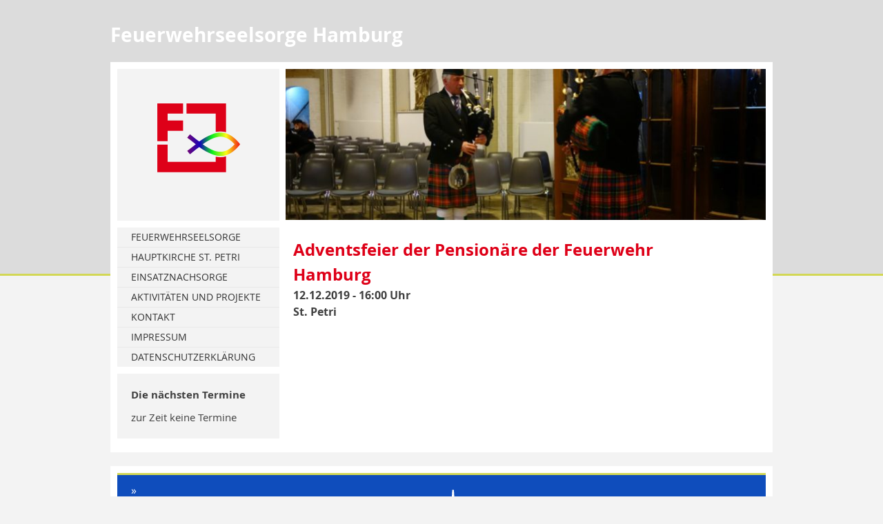

--- FILE ---
content_type: text/html; charset=UTF-8
request_url: https://feuerwehrseelsorge-hamburg.de/weihnachtsfeier-der-pensionaere-der-feuerwehr-hamburg/
body_size: 6960
content:
<!DOCTYPE html>
<html lang="de">
<head>
<meta charset="UTF-8" />
<meta name="viewport" content="width=device-width" />
<title>Adventsfeier der Pensionäre der Feuerwehr Hamburg | Feuerwehrseelsorge Hamburg</title>
<link rel="profile" href="http://gmpg.org/xfn/11" />
<link rel="pingback" href="https://feuerwehrseelsorge-hamburg.de/xmlrpc.php" />
<link rel="icon" href="https://feuerwehrseelsorge-hamburg.de/wp-content/themes/feuerwehr_c/images/favicon.ico" sizes="any">
<link rel="icon" href="https://feuerwehrseelsorge-hamburg.de/wp-content/themes/feuerwehr_c/images/favicon.svg" type="image/svg+xml">
<!--[if lt IE 9]>
<script src="https://feuerwehrseelsorge-hamburg.de/wp-content/themes/notfall_s/js/html5.js" type="text/javascript"></script>
<![endif]-->
<meta name='robots' content='max-image-preview:large' />
<link rel="alternate" type="application/rss+xml" title="Feuerwehrseelsorge Hamburg &raquo; Feed" href="https://feuerwehrseelsorge-hamburg.de/feed/" />
<link rel="alternate" type="application/rss+xml" title="Feuerwehrseelsorge Hamburg &raquo; Kommentar-Feed" href="https://feuerwehrseelsorge-hamburg.de/comments/feed/" />
<link rel="alternate" title="oEmbed (JSON)" type="application/json+oembed" href="https://feuerwehrseelsorge-hamburg.de/wp-json/oembed/1.0/embed?url=https%3A%2F%2Ffeuerwehrseelsorge-hamburg.de%2Fweihnachtsfeier-der-pensionaere-der-feuerwehr-hamburg%2F" />
<link rel="alternate" title="oEmbed (XML)" type="text/xml+oembed" href="https://feuerwehrseelsorge-hamburg.de/wp-json/oembed/1.0/embed?url=https%3A%2F%2Ffeuerwehrseelsorge-hamburg.de%2Fweihnachtsfeier-der-pensionaere-der-feuerwehr-hamburg%2F&#038;format=xml" />
<style id='wp-img-auto-sizes-contain-inline-css' type='text/css'>
img:is([sizes=auto i],[sizes^="auto," i]){contain-intrinsic-size:3000px 1500px}
/*# sourceURL=wp-img-auto-sizes-contain-inline-css */
</style>
<style id='wp-emoji-styles-inline-css' type='text/css'>

	img.wp-smiley, img.emoji {
		display: inline !important;
		border: none !important;
		box-shadow: none !important;
		height: 1em !important;
		width: 1em !important;
		margin: 0 0.07em !important;
		vertical-align: -0.1em !important;
		background: none !important;
		padding: 0 !important;
	}
/*# sourceURL=wp-emoji-styles-inline-css */
</style>
<style id='wp-block-library-inline-css' type='text/css'>
:root{--wp-block-synced-color:#7a00df;--wp-block-synced-color--rgb:122,0,223;--wp-bound-block-color:var(--wp-block-synced-color);--wp-editor-canvas-background:#ddd;--wp-admin-theme-color:#007cba;--wp-admin-theme-color--rgb:0,124,186;--wp-admin-theme-color-darker-10:#006ba1;--wp-admin-theme-color-darker-10--rgb:0,107,160.5;--wp-admin-theme-color-darker-20:#005a87;--wp-admin-theme-color-darker-20--rgb:0,90,135;--wp-admin-border-width-focus:2px}@media (min-resolution:192dpi){:root{--wp-admin-border-width-focus:1.5px}}.wp-element-button{cursor:pointer}:root .has-very-light-gray-background-color{background-color:#eee}:root .has-very-dark-gray-background-color{background-color:#313131}:root .has-very-light-gray-color{color:#eee}:root .has-very-dark-gray-color{color:#313131}:root .has-vivid-green-cyan-to-vivid-cyan-blue-gradient-background{background:linear-gradient(135deg,#00d084,#0693e3)}:root .has-purple-crush-gradient-background{background:linear-gradient(135deg,#34e2e4,#4721fb 50%,#ab1dfe)}:root .has-hazy-dawn-gradient-background{background:linear-gradient(135deg,#faaca8,#dad0ec)}:root .has-subdued-olive-gradient-background{background:linear-gradient(135deg,#fafae1,#67a671)}:root .has-atomic-cream-gradient-background{background:linear-gradient(135deg,#fdd79a,#004a59)}:root .has-nightshade-gradient-background{background:linear-gradient(135deg,#330968,#31cdcf)}:root .has-midnight-gradient-background{background:linear-gradient(135deg,#020381,#2874fc)}:root{--wp--preset--font-size--normal:16px;--wp--preset--font-size--huge:42px}.has-regular-font-size{font-size:1em}.has-larger-font-size{font-size:2.625em}.has-normal-font-size{font-size:var(--wp--preset--font-size--normal)}.has-huge-font-size{font-size:var(--wp--preset--font-size--huge)}.has-text-align-center{text-align:center}.has-text-align-left{text-align:left}.has-text-align-right{text-align:right}.has-fit-text{white-space:nowrap!important}#end-resizable-editor-section{display:none}.aligncenter{clear:both}.items-justified-left{justify-content:flex-start}.items-justified-center{justify-content:center}.items-justified-right{justify-content:flex-end}.items-justified-space-between{justify-content:space-between}.screen-reader-text{border:0;clip-path:inset(50%);height:1px;margin:-1px;overflow:hidden;padding:0;position:absolute;width:1px;word-wrap:normal!important}.screen-reader-text:focus{background-color:#ddd;clip-path:none;color:#444;display:block;font-size:1em;height:auto;left:5px;line-height:normal;padding:15px 23px 14px;text-decoration:none;top:5px;width:auto;z-index:100000}html :where(.has-border-color){border-style:solid}html :where([style*=border-top-color]){border-top-style:solid}html :where([style*=border-right-color]){border-right-style:solid}html :where([style*=border-bottom-color]){border-bottom-style:solid}html :where([style*=border-left-color]){border-left-style:solid}html :where([style*=border-width]){border-style:solid}html :where([style*=border-top-width]){border-top-style:solid}html :where([style*=border-right-width]){border-right-style:solid}html :where([style*=border-bottom-width]){border-bottom-style:solid}html :where([style*=border-left-width]){border-left-style:solid}html :where(img[class*=wp-image-]){height:auto;max-width:100%}:where(figure){margin:0 0 1em}html :where(.is-position-sticky){--wp-admin--admin-bar--position-offset:var(--wp-admin--admin-bar--height,0px)}@media screen and (max-width:600px){html :where(.is-position-sticky){--wp-admin--admin-bar--position-offset:0px}}

/*# sourceURL=wp-block-library-inline-css */
</style><style id='global-styles-inline-css' type='text/css'>
:root{--wp--preset--aspect-ratio--square: 1;--wp--preset--aspect-ratio--4-3: 4/3;--wp--preset--aspect-ratio--3-4: 3/4;--wp--preset--aspect-ratio--3-2: 3/2;--wp--preset--aspect-ratio--2-3: 2/3;--wp--preset--aspect-ratio--16-9: 16/9;--wp--preset--aspect-ratio--9-16: 9/16;--wp--preset--color--black: #000000;--wp--preset--color--cyan-bluish-gray: #abb8c3;--wp--preset--color--white: #ffffff;--wp--preset--color--pale-pink: #f78da7;--wp--preset--color--vivid-red: #cf2e2e;--wp--preset--color--luminous-vivid-orange: #ff6900;--wp--preset--color--luminous-vivid-amber: #fcb900;--wp--preset--color--light-green-cyan: #7bdcb5;--wp--preset--color--vivid-green-cyan: #00d084;--wp--preset--color--pale-cyan-blue: #8ed1fc;--wp--preset--color--vivid-cyan-blue: #0693e3;--wp--preset--color--vivid-purple: #9b51e0;--wp--preset--gradient--vivid-cyan-blue-to-vivid-purple: linear-gradient(135deg,rgb(6,147,227) 0%,rgb(155,81,224) 100%);--wp--preset--gradient--light-green-cyan-to-vivid-green-cyan: linear-gradient(135deg,rgb(122,220,180) 0%,rgb(0,208,130) 100%);--wp--preset--gradient--luminous-vivid-amber-to-luminous-vivid-orange: linear-gradient(135deg,rgb(252,185,0) 0%,rgb(255,105,0) 100%);--wp--preset--gradient--luminous-vivid-orange-to-vivid-red: linear-gradient(135deg,rgb(255,105,0) 0%,rgb(207,46,46) 100%);--wp--preset--gradient--very-light-gray-to-cyan-bluish-gray: linear-gradient(135deg,rgb(238,238,238) 0%,rgb(169,184,195) 100%);--wp--preset--gradient--cool-to-warm-spectrum: linear-gradient(135deg,rgb(74,234,220) 0%,rgb(151,120,209) 20%,rgb(207,42,186) 40%,rgb(238,44,130) 60%,rgb(251,105,98) 80%,rgb(254,248,76) 100%);--wp--preset--gradient--blush-light-purple: linear-gradient(135deg,rgb(255,206,236) 0%,rgb(152,150,240) 100%);--wp--preset--gradient--blush-bordeaux: linear-gradient(135deg,rgb(254,205,165) 0%,rgb(254,45,45) 50%,rgb(107,0,62) 100%);--wp--preset--gradient--luminous-dusk: linear-gradient(135deg,rgb(255,203,112) 0%,rgb(199,81,192) 50%,rgb(65,88,208) 100%);--wp--preset--gradient--pale-ocean: linear-gradient(135deg,rgb(255,245,203) 0%,rgb(182,227,212) 50%,rgb(51,167,181) 100%);--wp--preset--gradient--electric-grass: linear-gradient(135deg,rgb(202,248,128) 0%,rgb(113,206,126) 100%);--wp--preset--gradient--midnight: linear-gradient(135deg,rgb(2,3,129) 0%,rgb(40,116,252) 100%);--wp--preset--font-size--small: 13px;--wp--preset--font-size--medium: 20px;--wp--preset--font-size--large: 36px;--wp--preset--font-size--x-large: 42px;--wp--preset--spacing--20: 0.44rem;--wp--preset--spacing--30: 0.67rem;--wp--preset--spacing--40: 1rem;--wp--preset--spacing--50: 1.5rem;--wp--preset--spacing--60: 2.25rem;--wp--preset--spacing--70: 3.38rem;--wp--preset--spacing--80: 5.06rem;--wp--preset--shadow--natural: 6px 6px 9px rgba(0, 0, 0, 0.2);--wp--preset--shadow--deep: 12px 12px 50px rgba(0, 0, 0, 0.4);--wp--preset--shadow--sharp: 6px 6px 0px rgba(0, 0, 0, 0.2);--wp--preset--shadow--outlined: 6px 6px 0px -3px rgb(255, 255, 255), 6px 6px rgb(0, 0, 0);--wp--preset--shadow--crisp: 6px 6px 0px rgb(0, 0, 0);}:where(.is-layout-flex){gap: 0.5em;}:where(.is-layout-grid){gap: 0.5em;}body .is-layout-flex{display: flex;}.is-layout-flex{flex-wrap: wrap;align-items: center;}.is-layout-flex > :is(*, div){margin: 0;}body .is-layout-grid{display: grid;}.is-layout-grid > :is(*, div){margin: 0;}:where(.wp-block-columns.is-layout-flex){gap: 2em;}:where(.wp-block-columns.is-layout-grid){gap: 2em;}:where(.wp-block-post-template.is-layout-flex){gap: 1.25em;}:where(.wp-block-post-template.is-layout-grid){gap: 1.25em;}.has-black-color{color: var(--wp--preset--color--black) !important;}.has-cyan-bluish-gray-color{color: var(--wp--preset--color--cyan-bluish-gray) !important;}.has-white-color{color: var(--wp--preset--color--white) !important;}.has-pale-pink-color{color: var(--wp--preset--color--pale-pink) !important;}.has-vivid-red-color{color: var(--wp--preset--color--vivid-red) !important;}.has-luminous-vivid-orange-color{color: var(--wp--preset--color--luminous-vivid-orange) !important;}.has-luminous-vivid-amber-color{color: var(--wp--preset--color--luminous-vivid-amber) !important;}.has-light-green-cyan-color{color: var(--wp--preset--color--light-green-cyan) !important;}.has-vivid-green-cyan-color{color: var(--wp--preset--color--vivid-green-cyan) !important;}.has-pale-cyan-blue-color{color: var(--wp--preset--color--pale-cyan-blue) !important;}.has-vivid-cyan-blue-color{color: var(--wp--preset--color--vivid-cyan-blue) !important;}.has-vivid-purple-color{color: var(--wp--preset--color--vivid-purple) !important;}.has-black-background-color{background-color: var(--wp--preset--color--black) !important;}.has-cyan-bluish-gray-background-color{background-color: var(--wp--preset--color--cyan-bluish-gray) !important;}.has-white-background-color{background-color: var(--wp--preset--color--white) !important;}.has-pale-pink-background-color{background-color: var(--wp--preset--color--pale-pink) !important;}.has-vivid-red-background-color{background-color: var(--wp--preset--color--vivid-red) !important;}.has-luminous-vivid-orange-background-color{background-color: var(--wp--preset--color--luminous-vivid-orange) !important;}.has-luminous-vivid-amber-background-color{background-color: var(--wp--preset--color--luminous-vivid-amber) !important;}.has-light-green-cyan-background-color{background-color: var(--wp--preset--color--light-green-cyan) !important;}.has-vivid-green-cyan-background-color{background-color: var(--wp--preset--color--vivid-green-cyan) !important;}.has-pale-cyan-blue-background-color{background-color: var(--wp--preset--color--pale-cyan-blue) !important;}.has-vivid-cyan-blue-background-color{background-color: var(--wp--preset--color--vivid-cyan-blue) !important;}.has-vivid-purple-background-color{background-color: var(--wp--preset--color--vivid-purple) !important;}.has-black-border-color{border-color: var(--wp--preset--color--black) !important;}.has-cyan-bluish-gray-border-color{border-color: var(--wp--preset--color--cyan-bluish-gray) !important;}.has-white-border-color{border-color: var(--wp--preset--color--white) !important;}.has-pale-pink-border-color{border-color: var(--wp--preset--color--pale-pink) !important;}.has-vivid-red-border-color{border-color: var(--wp--preset--color--vivid-red) !important;}.has-luminous-vivid-orange-border-color{border-color: var(--wp--preset--color--luminous-vivid-orange) !important;}.has-luminous-vivid-amber-border-color{border-color: var(--wp--preset--color--luminous-vivid-amber) !important;}.has-light-green-cyan-border-color{border-color: var(--wp--preset--color--light-green-cyan) !important;}.has-vivid-green-cyan-border-color{border-color: var(--wp--preset--color--vivid-green-cyan) !important;}.has-pale-cyan-blue-border-color{border-color: var(--wp--preset--color--pale-cyan-blue) !important;}.has-vivid-cyan-blue-border-color{border-color: var(--wp--preset--color--vivid-cyan-blue) !important;}.has-vivid-purple-border-color{border-color: var(--wp--preset--color--vivid-purple) !important;}.has-vivid-cyan-blue-to-vivid-purple-gradient-background{background: var(--wp--preset--gradient--vivid-cyan-blue-to-vivid-purple) !important;}.has-light-green-cyan-to-vivid-green-cyan-gradient-background{background: var(--wp--preset--gradient--light-green-cyan-to-vivid-green-cyan) !important;}.has-luminous-vivid-amber-to-luminous-vivid-orange-gradient-background{background: var(--wp--preset--gradient--luminous-vivid-amber-to-luminous-vivid-orange) !important;}.has-luminous-vivid-orange-to-vivid-red-gradient-background{background: var(--wp--preset--gradient--luminous-vivid-orange-to-vivid-red) !important;}.has-very-light-gray-to-cyan-bluish-gray-gradient-background{background: var(--wp--preset--gradient--very-light-gray-to-cyan-bluish-gray) !important;}.has-cool-to-warm-spectrum-gradient-background{background: var(--wp--preset--gradient--cool-to-warm-spectrum) !important;}.has-blush-light-purple-gradient-background{background: var(--wp--preset--gradient--blush-light-purple) !important;}.has-blush-bordeaux-gradient-background{background: var(--wp--preset--gradient--blush-bordeaux) !important;}.has-luminous-dusk-gradient-background{background: var(--wp--preset--gradient--luminous-dusk) !important;}.has-pale-ocean-gradient-background{background: var(--wp--preset--gradient--pale-ocean) !important;}.has-electric-grass-gradient-background{background: var(--wp--preset--gradient--electric-grass) !important;}.has-midnight-gradient-background{background: var(--wp--preset--gradient--midnight) !important;}.has-small-font-size{font-size: var(--wp--preset--font-size--small) !important;}.has-medium-font-size{font-size: var(--wp--preset--font-size--medium) !important;}.has-large-font-size{font-size: var(--wp--preset--font-size--large) !important;}.has-x-large-font-size{font-size: var(--wp--preset--font-size--x-large) !important;}
/*# sourceURL=global-styles-inline-css */
</style>

<style id='classic-theme-styles-inline-css' type='text/css'>
/*! This file is auto-generated */
.wp-block-button__link{color:#fff;background-color:#32373c;border-radius:9999px;box-shadow:none;text-decoration:none;padding:calc(.667em + 2px) calc(1.333em + 2px);font-size:1.125em}.wp-block-file__button{background:#32373c;color:#fff;text-decoration:none}
/*# sourceURL=/wp-includes/css/classic-themes.min.css */
</style>
<link rel='stylesheet' id='cryptx-styles-css' href='https://feuerwehrseelsorge-hamburg.de/wp-content/plugins/cryptx/css/cryptx.css?ver=6.9' type='text/css' media='all' />
<link rel='stylesheet' id='parent-style-css' href='https://feuerwehrseelsorge-hamburg.de/wp-content/themes/notfall_s/style.css?ver=6.9' type='text/css' media='all' />
<link rel='stylesheet' id='Notfall- und Feuerwehrseelsorge-style-css' href='https://feuerwehrseelsorge-hamburg.de/wp-content/themes/feuerwehr_c/style.css?ver=6.9' type='text/css' media='all' />
<link rel='stylesheet' id='jquery.lightbox.min.css-css' href='https://feuerwehrseelsorge-hamburg.de/wp-content/plugins/wp-jquery-lightbox/lightboxes/wp-jquery-lightbox/styles/lightbox.min.css?ver=2.3.4' type='text/css' media='all' />
<link rel='stylesheet' id='jqlb-overrides-css' href='https://feuerwehrseelsorge-hamburg.de/wp-content/plugins/wp-jquery-lightbox/lightboxes/wp-jquery-lightbox/styles/overrides.css?ver=2.3.4' type='text/css' media='all' />
<style id='jqlb-overrides-inline-css' type='text/css'>

			#outerImageContainer {
				box-shadow: 0 0 4px 2px rgba(0,0,0,.2);
			}
			#imageContainer{
				padding: 6px;
			}
			#imageDataContainer {
				box-shadow: none;
				z-index: auto;
			}
			#prevArrow,
			#nextArrow{
				background-color: rgba(255,255,255,.7;
				color: #000000;
			}
/*# sourceURL=jqlb-overrides-inline-css */
</style>
<script type="text/javascript" src="https://feuerwehrseelsorge-hamburg.de/wp-includes/js/jquery/jquery.min.js?ver=3.7.1" id="jquery-core-js"></script>
<script type="text/javascript" src="https://feuerwehrseelsorge-hamburg.de/wp-includes/js/jquery/jquery-migrate.min.js?ver=3.4.1" id="jquery-migrate-js"></script>
<script type="text/javascript" src="https://feuerwehrseelsorge-hamburg.de/wp-content/plugins/cryptx/js/cryptx.min.js?ver=6.9" id="cryptx-js-js"></script>
<link rel="https://api.w.org/" href="https://feuerwehrseelsorge-hamburg.de/wp-json/" /><link rel="alternate" title="JSON" type="application/json" href="https://feuerwehrseelsorge-hamburg.de/wp-json/wp/v2/posts/408" /><link rel="EditURI" type="application/rsd+xml" title="RSD" href="https://feuerwehrseelsorge-hamburg.de/xmlrpc.php?rsd" />
<meta name="generator" content="WordPress 6.9" />
<link rel="canonical" href="https://feuerwehrseelsorge-hamburg.de/weihnachtsfeier-der-pensionaere-der-feuerwehr-hamburg/" />
<link rel='shortlink' href='https://feuerwehrseelsorge-hamburg.de/?p=408' />
<style type="text/css">.recentcomments a{display:inline !important;padding:0 !important;margin:0 !important;}</style></head>

<body class="wp-singular post-template-default single single-post postid-408 single-format-standard wp-theme-notfall_s wp-child-theme-feuerwehr_c">
<div id="page" class="hfeed site">
		<header id="masthead" class="site-header" role="banner">
		<div class="site-branding">
			<h1 class="site-title titlenotfall">Notfallseelsorge Hamburg</h1><h1 class="site-title titlefeuerwehr">Feuerwehrseelsorge Hamburg</h1>
		</div>

		<nav id="site-navigation" class="navigation-main" role="navigation">
			<h1 class="menu-toggle">Menu</h1>
			<div class="screen-reader-text skip-link"><a href="#content" title="Skip to content">Skip to content</a></div>
		</nav><!-- #site-navigation -->
	</header><!-- #masthead -->

	<div id="main" class="site-main">
		<div id="secondary" class="widget-area" role="complementary">
			<aside id="logobox">
				<div id="logo"></div>
			</aside>
			<aside id="sidemenu">
				<ul class="menu"><li class="page_item page-item-418"><a href="https://feuerwehrseelsorge-hamburg.de/f/feuerwehrseelsorge/">Feuerwehrseelsorge</a></li>
<li class="page_item page-item-413 page_item_has_children"><a href="https://feuerwehrseelsorge-hamburg.de/f/hauptkirche-st-petri/">Hauptkirche St. Petri</a>
<ul class='children'>
	<li class="page_item page-item-13"><a href="https://feuerwehrseelsorge-hamburg.de/f/hauptkirche-st-petri/termine/">Florianstag</a></li>
	<li class="page_item page-item-416 page_item_has_children"><a href="https://feuerwehrseelsorge-hamburg.de/f/hauptkirche-st-petri/tuermerstube-st-petri/">Türmerstube</a>
	<ul class='children'>
		<li class="page_item page-item-459"><a href="https://feuerwehrseelsorge-hamburg.de/f/hauptkirche-st-petri/tuermerstube-st-petri/was-macht-ein-smart-im-turm/">Was macht ein Smart im Turm?</a></li>
	</ul>
</li>
	<li class="page_item page-item-414"><a href="https://feuerwehrseelsorge-hamburg.de/f/hauptkirche-st-petri/weihnachtsfeier-der-pensionaere-der-feuerwehr-hamburg/">Adventsfeier der Pensionäre</a></li>
	<li class="page_item page-item-608"><a href="https://feuerwehrseelsorge-hamburg.de/f/hauptkirche-st-petri/gottesdienste/">Gottesdienste</a></li>
</ul>
</li>
<li class="page_item page-item-536 page_item_has_children"><a href="https://feuerwehrseelsorge-hamburg.de/f/einsatznachsorge/">Einsatznachsorge</a>
<ul class='children'>
	<li class="page_item page-item-7"><a href="https://feuerwehrseelsorge-hamburg.de/f/einsatznachsorge/segg/">Gesprächsnachsorge</a></li>
	<li class="page_item page-item-12"><a href="https://feuerwehrseelsorge-hamburg.de/f/einsatznachsorge/seminare/">Seminare Gesprächsnachsorge</a></li>
	<li class="page_item page-item-425 page_item_has_children"><a href="https://feuerwehrseelsorge-hamburg.de/f/einsatznachsorge/symposium-einsatznachsorge/">Fachtagung Einsatznachsorge</a>
	<ul class='children'>
		<li class="page_item page-item-820"><a href="https://feuerwehrseelsorge-hamburg.de/f/einsatznachsorge/symposium-einsatznachsorge/bilder-der-fachtagung-2025/">Bilder der Fachtagung 2025</a></li>
	</ul>
</li>
</ul>
</li>
<li class="page_item page-item-541 page_item_has_children"><a href="https://feuerwehrseelsorge-hamburg.de/f/in-zusammenarbeit-mit/">Aktivitäten und Projekte</a>
<ul class='children'>
	<li class="page_item page-item-8"><a href="https://feuerwehrseelsorge-hamburg.de/f/in-zusammenarbeit-mit/artactive/">ARTaktiv</a></li>
	<li class="page_item page-item-9"><a href="https://feuerwehrseelsorge-hamburg.de/f/in-zusammenarbeit-mit/sap/">Soziale Ansprechpartner (SAP)</a></li>
	<li class="page_item page-item-479"><a href="https://feuerwehrseelsorge-hamburg.de/f/in-zusammenarbeit-mit/projekt-pilgern/">Pilgern auf dem Jakobsweg</a></li>
	<li class="page_item page-item-577"><a href="https://feuerwehrseelsorge-hamburg.de/f/in-zusammenarbeit-mit/kirchentage/">Kirchentage</a></li>
	<li class="page_item page-item-419"><a href="https://feuerwehrseelsorge-hamburg.de/f/in-zusammenarbeit-mit/kirche-an-anderem-ort-bauhuettenschiff-fried-im-spreehafen/">Bauhüttenschiff &#8222;Fried&#8220;</a></li>
	<li class="page_item page-item-575"><a href="https://feuerwehrseelsorge-hamburg.de/f/in-zusammenarbeit-mit/seminarangebote/">Bildhauerworkshop</a></li>
	<li class="page_item page-item-638"><a href="https://feuerwehrseelsorge-hamburg.de/f/in-zusammenarbeit-mit/reformationsjubilaeum-2017-wittenberg/">Reformationsjubiläum 2017 Wittenberg</a></li>
	<li class="page_item page-item-725"><a href="https://feuerwehrseelsorge-hamburg.de/f/in-zusammenarbeit-mit/louis-der-luchs-trifft-erneli-martens/">Internet</a></li>
	<li class="page_item page-item-601"><a href="https://feuerwehrseelsorge-hamburg.de/f/in-zusammenarbeit-mit/medien/">Medien</a></li>
</ul>
</li>
<li class="page_item page-item-30 page_item_has_children"><a href="https://feuerwehrseelsorge-hamburg.de/f/kontakt/">Kontakt</a>
<ul class='children'>
	<li class="page_item page-item-433"><a href="https://feuerwehrseelsorge-hamburg.de/f/kontakt/material/">Material</a></li>
</ul>
</li>
<li class="page_item page-item-623"><a href="https://feuerwehrseelsorge-hamburg.de/f/impressum/">Impressum</a></li>
<li class="page_item page-item-624"><a href="https://feuerwehrseelsorge-hamburg.de/f/datenschutzerklaerung/">Datenschutzerklärung</a></li>
</ul>
			</aside>			<aside id="terminbox">
				<h2>Die n&auml;chsten Termine</h2>
						<ul class="rsevent"><li class="rsevent">zur Zeit keine Termine</li></ul>				</li>				
			</aside>
	</div><!-- #secondary -->
	<div id="primary" class="content-area">
	<div id="headerimage">
		<img width="700" height="220" src="https://feuerwehrseelsorge-hamburg.de/wp-content/uploads/2015/04/PICT_20141211_155301-700x220.jpg" class="attachment-header size-header wp-post-image" alt="" decoding="async" fetchpriority="high" />	</div>
		<div id="content" class="site-content" role="main">
		
			
<article id="post-408" class="post-408 post type-post status-publish format-standard has-post-thumbnail hentry category-termine-feuerwehrseelsorge">
	<header class="entry-header">
		<h1 class="entry-title">Adventsfeier der Pensionäre der Feuerwehr Hamburg</h1>

		<div class="entry-meta">
		12.12.2019 - 16:00 Uhr<br />St. Petri	
		</div><!-- .entry-meta -->
	</header><!-- .entry-header -->

	<div class="entry-content">
			</div><!-- .entry-content -->

	<footer class="entry-meta">
			</footer><!-- .entry-meta -->
</article><!-- #post-## -->


		
		</div><!-- #content -->
	</div><!-- #primary -->



	</div><!-- #main -->

	<footer id="colophon" class="site-footer" role="contentinfo">
		<div class="site-info">
			<div class="footer-coll">
				<a href="/wp-admin/">&raquo;</a>
			</div>
			<div class="footer-colr">
				<img class="logonk" alt="Logo Nordkirchenkreuz Hauptbereich 2" src="https://feuerwehrseelsorge-hamburg.de/wp-content/themes/notfall_s/images/logohb2.svg">
			</div>
		</div><!-- .site-info -->
	</footer><!-- #colophon -->
</div><!-- #page -->

<script type="speculationrules">
{"prefetch":[{"source":"document","where":{"and":[{"href_matches":"/*"},{"not":{"href_matches":["/wp-*.php","/wp-admin/*","/wp-content/uploads/*","/wp-content/*","/wp-content/plugins/*","/wp-content/themes/feuerwehr_c/*","/wp-content/themes/notfall_s/*","/*\\?(.+)"]}},{"not":{"selector_matches":"a[rel~=\"nofollow\"]"}},{"not":{"selector_matches":".no-prefetch, .no-prefetch a"}}]},"eagerness":"conservative"}]}
</script>
<script type="text/javascript" src="https://feuerwehrseelsorge-hamburg.de/wp-content/themes/notfall_s/js/navigation.js?ver=20120206" id="Notfall- und Feuerwehrseelsorge-navigation-js"></script>
<script type="text/javascript" src="https://feuerwehrseelsorge-hamburg.de/wp-content/themes/notfall_s/js/skip-link-focus-fix.js?ver=20130115" id="Notfall- und Feuerwehrseelsorge-skip-link-focus-fix-js"></script>
<script type="text/javascript" src="https://feuerwehrseelsorge-hamburg.de/wp-content/plugins/wp-jquery-lightbox/lightboxes/wp-jquery-lightbox/vendor/jquery.touchwipe.min.js?ver=2.3.4" id="wp-jquery-lightbox-swipe-js"></script>
<script type="text/javascript" src="https://feuerwehrseelsorge-hamburg.de/wp-content/plugins/wp-jquery-lightbox/inc/purify.min.js?ver=2.3.4" id="wp-jquery-lightbox-purify-js"></script>
<script type="text/javascript" src="https://feuerwehrseelsorge-hamburg.de/wp-content/plugins/wp-jquery-lightbox/lightboxes/wp-jquery-lightbox/vendor/panzoom.min.js?ver=2.3.4" id="wp-jquery-lightbox-panzoom-js"></script>
<script type="text/javascript" id="wp-jquery-lightbox-js-extra">
/* <![CDATA[ */
var JQLBSettings = {"showTitle":"1","useAltForTitle":"1","showCaption":"1","showNumbers":"1","fitToScreen":"0","resizeSpeed":"400","showDownload":"","navbarOnTop":"","marginSize":"0","mobileMarginSize":"20","slideshowSpeed":"4000","allowPinchZoom":"1","borderSize":"6","borderColor":"#fff","overlayColor":"#fff","overlayOpacity":"0.7","newNavStyle":"1","fixedNav":"1","showInfoBar":"0","prevLinkTitle":"Vorheriges Bild","nextLinkTitle":"N\u00e4chstes Bild","closeTitle":"Bildergalerie schlie\u00dfen","image":"Bild ","of":" von ","download":"Herunterladen","pause":"(Pause Slideshow)","play":"(Play Slideshow)"};
//# sourceURL=wp-jquery-lightbox-js-extra
/* ]]> */
</script>
<script type="text/javascript" src="https://feuerwehrseelsorge-hamburg.de/wp-content/plugins/wp-jquery-lightbox/lightboxes/wp-jquery-lightbox/jquery.lightbox.js?ver=2.3.4" id="wp-jquery-lightbox-js"></script>
<script id="wp-emoji-settings" type="application/json">
{"baseUrl":"https://s.w.org/images/core/emoji/17.0.2/72x72/","ext":".png","svgUrl":"https://s.w.org/images/core/emoji/17.0.2/svg/","svgExt":".svg","source":{"concatemoji":"https://feuerwehrseelsorge-hamburg.de/wp-includes/js/wp-emoji-release.min.js?ver=6.9"}}
</script>
<script type="module">
/* <![CDATA[ */
/*! This file is auto-generated */
const a=JSON.parse(document.getElementById("wp-emoji-settings").textContent),o=(window._wpemojiSettings=a,"wpEmojiSettingsSupports"),s=["flag","emoji"];function i(e){try{var t={supportTests:e,timestamp:(new Date).valueOf()};sessionStorage.setItem(o,JSON.stringify(t))}catch(e){}}function c(e,t,n){e.clearRect(0,0,e.canvas.width,e.canvas.height),e.fillText(t,0,0);t=new Uint32Array(e.getImageData(0,0,e.canvas.width,e.canvas.height).data);e.clearRect(0,0,e.canvas.width,e.canvas.height),e.fillText(n,0,0);const a=new Uint32Array(e.getImageData(0,0,e.canvas.width,e.canvas.height).data);return t.every((e,t)=>e===a[t])}function p(e,t){e.clearRect(0,0,e.canvas.width,e.canvas.height),e.fillText(t,0,0);var n=e.getImageData(16,16,1,1);for(let e=0;e<n.data.length;e++)if(0!==n.data[e])return!1;return!0}function u(e,t,n,a){switch(t){case"flag":return n(e,"\ud83c\udff3\ufe0f\u200d\u26a7\ufe0f","\ud83c\udff3\ufe0f\u200b\u26a7\ufe0f")?!1:!n(e,"\ud83c\udde8\ud83c\uddf6","\ud83c\udde8\u200b\ud83c\uddf6")&&!n(e,"\ud83c\udff4\udb40\udc67\udb40\udc62\udb40\udc65\udb40\udc6e\udb40\udc67\udb40\udc7f","\ud83c\udff4\u200b\udb40\udc67\u200b\udb40\udc62\u200b\udb40\udc65\u200b\udb40\udc6e\u200b\udb40\udc67\u200b\udb40\udc7f");case"emoji":return!a(e,"\ud83e\u1fac8")}return!1}function f(e,t,n,a){let r;const o=(r="undefined"!=typeof WorkerGlobalScope&&self instanceof WorkerGlobalScope?new OffscreenCanvas(300,150):document.createElement("canvas")).getContext("2d",{willReadFrequently:!0}),s=(o.textBaseline="top",o.font="600 32px Arial",{});return e.forEach(e=>{s[e]=t(o,e,n,a)}),s}function r(e){var t=document.createElement("script");t.src=e,t.defer=!0,document.head.appendChild(t)}a.supports={everything:!0,everythingExceptFlag:!0},new Promise(t=>{let n=function(){try{var e=JSON.parse(sessionStorage.getItem(o));if("object"==typeof e&&"number"==typeof e.timestamp&&(new Date).valueOf()<e.timestamp+604800&&"object"==typeof e.supportTests)return e.supportTests}catch(e){}return null}();if(!n){if("undefined"!=typeof Worker&&"undefined"!=typeof OffscreenCanvas&&"undefined"!=typeof URL&&URL.createObjectURL&&"undefined"!=typeof Blob)try{var e="postMessage("+f.toString()+"("+[JSON.stringify(s),u.toString(),c.toString(),p.toString()].join(",")+"));",a=new Blob([e],{type:"text/javascript"});const r=new Worker(URL.createObjectURL(a),{name:"wpTestEmojiSupports"});return void(r.onmessage=e=>{i(n=e.data),r.terminate(),t(n)})}catch(e){}i(n=f(s,u,c,p))}t(n)}).then(e=>{for(const n in e)a.supports[n]=e[n],a.supports.everything=a.supports.everything&&a.supports[n],"flag"!==n&&(a.supports.everythingExceptFlag=a.supports.everythingExceptFlag&&a.supports[n]);var t;a.supports.everythingExceptFlag=a.supports.everythingExceptFlag&&!a.supports.flag,a.supports.everything||((t=a.source||{}).concatemoji?r(t.concatemoji):t.wpemoji&&t.twemoji&&(r(t.twemoji),r(t.wpemoji)))});
//# sourceURL=https://feuerwehrseelsorge-hamburg.de/wp-includes/js/wp-emoji-loader.min.js
/* ]]> */
</script>

</body>
</html>

--- FILE ---
content_type: text/css
request_url: https://feuerwehrseelsorge-hamburg.de/wp-content/themes/notfall_s/style.css?ver=6.9
body_size: 4801
content:
/*
Theme Name: Notfallseelsorge
Theme URI: http://underscores.me/
Author: Gerhard Janke
Author URI: http://pastorixx.de/
Description: Theme f&uuml;r die Notfallseelsorge in Hamburg
Version: 1.0
License: GNU General Public License
License URI: license.txt
Tags:

This theme, like WordPress, is licensed under the GPL.
Use it to make something cool, have fun, and share what you've learned with others.

 _s is based on Underscores http://underscores.me/, (C) 2012-2013 Automattic, Inc.

Resetting and rebuilding styles have been helped along thanks to the fine work of
Eric Meyer http://meyerweb.com/eric/tools/css/reset/index.html
along with Nicolas Gallagher and Jonathan Neal http://necolas.github.com/normalize.css/
and Blueprint http://www.blueprintcss.org/
*/


@font-face {
    font-family: 'open_sans';
    src: url('fonts/OpenSans-Bold-webfont.eot');
    src: url('fonts/OpenSans-Bold-webfont.eot?#iefix') format('embedded-opentype'),
         url('fonts/OpenSans-Bold-webfont.woff') format('woff'),
         url('fonts/OpenSans-Bold-webfont.ttf') format('truetype'),
         url('fonts/OpenSans-Bold-webfont.svg#open_sansbold') format('svg');
    font-weight: 700;
    font-style: normal;

}
@font-face {
    font-family: 'open_sans';
    src: url('fonts/OpenSans-BoldItalic-webfont.eot');
    src: url('fonts/OpenSans-BoldItalic-webfont.eot?#iefix') format('embedded-opentype'),
         url('fonts/OpenSans-BoldItalic-webfont.woff') format('woff'),
         url('fonts/OpenSans-BoldItalic-webfont.ttf') format('truetype'),
         url('fonts/OpenSans-BoldItalic-webfont.svg#open_sansbold_italic') format('svg');
    font-weight: 700;
    font-style: italic;

}
@font-face {
    font-family: 'open_sans';
    src: url('fonts/OpenSans-Italic-webfont.eot');
    src: url('fonts/OpenSans-Italic-webfont.eot?#iefix') format('embedded-opentype'),
         url('fonts/OpenSans-Italic-webfont.woff') format('woff'),
         url('fonts/OpenSans-Italic-webfont.ttf') format('truetype'),
         url('fonts/OpenSans-Italic-webfont.svg#open_sansitalic') format('svg');
    font-weight: normal;
    font-style: italic;

}
@font-face {
    font-family: 'open_sanslight';
    src: url('fonts/OpenSans-Light-webfont.eot');
    src: url('fonts/OpenSans-Light-webfont.eot?#iefix') format('embedded-opentype'),
         url('fonts/OpenSans-Light-webfont.woff') format('woff'),
         url('fonts/OpenSans-Light-webfont.ttf') format('truetype'),
         url('fonts/OpenSans-Light-webfont.svg#open_sanslight') format('svg');
    font-weight: normal;
    font-style: normal;

}
@font-face {
    font-family: 'open_sanslight_italic';
    src: url('fonts/OpenSans-LightItalic-webfont.eot');
    src: url('fonts/OpenSans-LightItalic-webfont.eot?#iefix') format('embedded-opentype'),
         url('fonts/OpenSans-LightItalic-webfont.woff') format('woff'),
         url('fonts/OpenSans-LightItalic-webfont.ttf') format('truetype'),
         url('fonts/OpenSans-LightItalic-webfont.svg#open_sanslight_italic') format('svg');
    font-weight: normal;
    font-style: normal;

}
@font-face {
    font-family: 'open_sans';
    src: url('fonts/OpenSans-Regular-webfont.eot');
    src: url('fonts/OpenSans-Regular-webfont.eot?#iefix') format('embedded-opentype'),
         url('fonts/OpenSans-Regular-webfont.woff') format('woff'),
         url('fonts/OpenSans-Regular-webfont.ttf') format('truetype'),
         url('fonts/OpenSans-Regular-webfont.svg#open_sansregular') format('svg');
    font-weight: normal;
    font-style: normal;

}


/* =Reset
-------------------------------------------------------------- */

html, body, div, span, applet, object, iframe,
h1, h2, h3, h4, h5, h6, p, blockquote, pre,
a, abbr, acronym, address, big, cite, code,
del, dfn, em, font, ins, kbd, q, s, samp,
small, strike, strong, sub, sup, tt, var,
dl, dt, dd, ol, ul, li,
fieldset, form, label, legend,
table, caption, tbody, tfoot, thead, tr, th, td {
	border: 0;
	font-family: inherit;
	font-size: 100%;
	font-style: inherit;
	font-weight: inherit;
	margin: 0;
	outline: 0;
	padding: 0;
	vertical-align: baseline;
}
html {
	font-size: 62.5%; /* Corrects text resizing oddly in IE6/7 when body font-size is set using em units http://clagnut.com/blog/348/#c790 */
	overflow-y: scroll; /* Keeps page centred in all browsers regardless of content height */
	-webkit-text-size-adjust: 100%; /* Prevents iOS text size adjust after orientation change, without disabling user zoom */
	-ms-text-size-adjust: 100%; /* www.456bereastreet.com/archive/201012/controlling_text_size_in_safari_for_ios_without_disabling_user_zoom/ */
}
body {
	background: #fff;
}
article,
aside,
details,
figcaption,
figure,
footer,
header,
nav,
section {
	display: block;
}
ol, ul {
	list-style: none;
}
table { /* tables still need 'cellspacing="0"' in the markup */
	border-collapse: separate;
	border-spacing: 0;
}
caption, th, td {
	font-weight: normal;
	text-align: left;
}
blockquote:before, blockquote:after,
q:before, q:after {
	content: "";
}
blockquote, q {
	quotes: "" "";
}
a:focus {
	outline: thin dotted;
}
a:hover,
a:active { /* Improves readability when focused and also mouse hovered in all browsers people.opera.com/patrickl/experiments/keyboard/test */
	outline: 0;
}
a img {
	border: 0;
}


/* =Global
----------------------------------------------- */

body,
button,
input,
select,
textarea {
	color: #404040;
	font-family: sans-serif;
	font-size: 16px;
	font-size: 1.6rem;
	line-height: 1.5;
}

/* Headings */
h1,h2,h3,h4,h5,h6 {
	clear: both;
}
hr {
	background-color: #ccc;
	border: 0;
	height: 1px;
	margin-bottom: 1.5em;
}

/* Text elements */
p {
	margin-bottom: 1.5em;
}
ul, ol {
	margin: 0 0 1.5em 3em;
}
ul {
	list-style: disc;
}
ol {
	list-style: decimal;
}
li > ul,
li > ol {
	margin-bottom: 0;
	margin-left: 1.5em;
}
dt {
	font-weight: bold;
}
dd {
	margin: 0 1.5em 1.5em;
}
b, strong {
	font-weight: bold;
}
dfn, cite, em, i {
	font-style: italic;
}
blockquote {
	margin: 0 1.5em;
}
address {
	margin: 0 0 1.5em;
}
pre {
	background: #eee;
	font-family: "Courier 10 Pitch", Courier, monospace;
	font-size: 15px;
	font-size: 1.5rem;
	line-height: 1.6;
	margin-bottom: 1.6em;
	padding: 1.6em;
	overflow: auto;
	max-width: 100%;
}
code, kbd, tt, var {
	font: 15px Monaco, Consolas, "Andale Mono", "DejaVu Sans Mono", monospace;
}
abbr, acronym {
	border-bottom: 1px dotted #666;
	cursor: help;
}
mark, ins {
	background: #fff9c0;
	text-decoration: none;
}
sup,
sub {
	font-size: 75%;
	height: 0;
	line-height: 0;
	position: relative;
	vertical-align: baseline;
}
sup {
	bottom: 1ex;
}
sub {
	top: .5ex;
}
small {
	font-size: 75%;
}
big {
	font-size: 125%;
}
figure {
	margin: 0;
}
table {
	margin: 0 0 1.5em;
	width: 100%;
}
th {
	font-weight: bold;
}
img {
	height: auto; /* Make sure images are scaled correctly. */
	max-width: 100%; /* Adhere to container width. */
}
button,
input,
select,
textarea {
	font-size: 100%; /* Corrects font size not being inherited in all browsers */
	margin: 0; /* Addresses margins set differently in IE6/7, F3/4, S5, Chrome */
	vertical-align: baseline; /* Improves appearance and consistency in all browsers */
	*vertical-align: middle; /* Improves appearance and consistency in all browsers */
}
button,
input {
	line-height: normal; /* Addresses FF3/4 setting line-height using !important in the UA stylesheet */
}
button,
html input[type="button"],
input[type="reset"],
input[type="submit"] {
	border: 1px solid #ccc;
	border-color: #ccc #ccc #bbb #ccc;
	border-radius: 3px;
	background: #e6e6e6;
	box-shadow: inset 0 1px 0 rgba(255, 255, 255, 0.5), inset 0 15px 17px rgba(255, 255, 255, 0.5), inset 0 -5px 12px rgba(0, 0, 0, 0.05);
	color: rgba(0, 0, 0, .8);
	cursor: pointer; /* Improves usability and consistency of cursor style between image-type 'input' and others */
	-webkit-appearance: button; /* Corrects inability to style clickable 'input' types in iOS */
	font-size: 12px;
	font-size: 1.2rem;
	line-height: 1;
	padding: .6em 1em .4em;
	text-shadow: 0 1px 0 rgba(255, 255, 255, 0.8);
}
button:hover,
html input[type="button"]:hover,
input[type="reset"]:hover,
input[type="submit"]:hover {
	border-color: #ccc #bbb #aaa #bbb;
	box-shadow: inset 0 1px 0 rgba(255, 255, 255, 0.8), inset 0 15px 17px rgba(255, 255, 255, 0.8), inset 0 -5px 12px rgba(0, 0, 0, 0.02);
}
button:focus,
html input[type="button"]:focus,
input[type="reset"]:focus,
input[type="submit"]:focus,
button:active,
html input[type="button"]:active,
input[type="reset"]:active,
input[type="submit"]:active {
	border-color: #aaa #bbb #bbb #bbb;
	box-shadow: inset 0 -1px 0 rgba(255, 255, 255, 0.5), inset 0 2px 5px rgba(0, 0, 0, 0.15);
}
input[type="checkbox"],
input[type="radio"] {
	box-sizing: border-box; /* Addresses box sizing set to content-box in IE8/9 */
	padding: 0; /* Addresses excess padding in IE8/9 */
}
input[type="search"] {
	-webkit-appearance: textfield; /* Addresses appearance set to searchfield in S5, Chrome */
	-webkit-box-sizing: content-box; /* Addresses box sizing set to border-box in S5, Chrome (include -moz to future-proof) */
	-moz-box-sizing:    content-box;
	box-sizing:         content-box;
}
input[type="search"]::-webkit-search-decoration { /* Corrects inner padding displayed oddly in S5, Chrome on OSX */
	-webkit-appearance: none;
}
button::-moz-focus-inner,
input::-moz-focus-inner { /* Corrects inner padding and border displayed oddly in FF3/4 www.sitepen.com/blog/2008/05/14/the-devils-in-the-details-fixing-dojos-toolbar-buttons/ */
	border: 0;
	padding: 0;
}
input[type="text"],
input[type="email"],
input[type="password"],
input[type="search"],
textarea {
	color: #666;
	border: 1px solid #ccc;
	border-radius: 3px;
}
input[type="text"]:focus,
input[type="email"]:focus,
input[type="password"]:focus,
input[type="search"]:focus,
textarea:focus {
	color: #111;
}
input[type="text"],
input[type="email"],
input[type="password"],
input[type="search"] {
	padding: 3px;
}
textarea {
	overflow: auto; /* Removes default vertical scrollbar in IE6/7/8/9 */
	padding-left: 3px;
	vertical-align: top; /* Improves readability and alignment in all browsers */
	width: 98%;
}

/* Links */
a {
	color: royalblue;
}
a:visited {
	color: purple;
}
a:hover,
a:focus,
a:active {
	color: midnightblue;
}

/* Alignment */
.alignleft {
	display: inline;
	float: left;
	margin-right: 1.5em;
}
.alignright {
	display: inline;
	float: right;
	margin-left: 1.5em;
}
.aligncenter {
	clear: both;
	display: block;
	margin: 0 auto;
}

/* Text meant only for screen readers */
.screen-reader-text {
	clip: rect(1px, 1px, 1px, 1px);
	position: absolute !important;
}

.screen-reader-text:hover,
.screen-reader-text:active,
.screen-reader-text:focus {
	background-color: #f1f1f1;
	border-radius: 3px;
	box-shadow: 0 0 2px 2px rgba(0, 0, 0, 0.6);
	clip: auto !important;
	color: #21759b;
	display: block;
	font-size: 14px;
	font-weight: bold;
	height: auto;
	left: 5px;
	line-height: normal;
	padding: 15px 23px 14px;
	text-decoration: none;
	top: 5px;
	width: auto;
	z-index: 100000; /* Above WP toolbar */
}

/* Clearing */
.clear:before,
.clear:after,
[class*="content"]:before,
[class*="content"]:after,
[class*="site"]:before,
[class*="site"]:after {
	content: '';
	display: table;
}

.clear:after,
[class*="content"]:after,
[class*="site"]:after {
	clear: both;
}
body, button, input, select, textarea {
    font-family: 'open_sans', sans-serif;
}body {	background: url("images/bg.gif") repeat-x scroll 0 0 #f3f3f3;}#page {
	margin: 30px auto;
	margin: 3rem auto;
	width: 960px;
	width: 96rem;}#main {	background: #fff;
	padding: 10px;
	padding: 1rem;
	width: 940px;
	width: 94rem;
	position: relative;}/*
Theme Name: Notfall- und Feuerwehrseelsorge
Layout: Content-Sidebar
*/

.content-area {
	float: left;
	margin: 0 -25% 0 0;
	width: 100%;
}
.site-content {
	margin: 0 25% 0 0;
}
.site-main .widget-area {
	float: right;
	overflow: hidden;
	width: 25%;
	position: relative;
	z-index: 10;
}
.site-footer {
	clear: both;
	width: 100%;
}header#masthead {	height: 60px;}h1.site-title {
    color: #fff;
    font-size: 28px;
    font-weight: bold;
}h1.titlenotfall { display: block; }h1.titlefeuerwehr { display: none; }#headerimage {	overflow: hidden;
	height: 220px; height: 22rem;
	width: 74%;}#headerimage img{	width: 100%;	height: auto;}

/* Small menu */
.menu-toggle {
	display: none;
	cursor: pointer;
}

.main-small-navigation ul {
	display: none;
}

@media screen and (max-width: 600px) {
	.menu-toggle,
	.main-small-navigation ul.nav-menu.toggled-on {
		display: block;
	}

	.navigation-main ul {
		display: none;
	}
}

/* =Content
----------------------------------------------- */
#content {	padding: 30px 60px 0 20px; padding: 3rem 6rem 0 2rem;}h1.entry-title {
	color: #de0018;
	font-size: 24px;
	font-weight: 700;}.entry-meta {	font-weight: 700;}
.sticky {
}
.hentry {
	margin: 1.5em 0;
	float: left;
}
.byline {
	display: none;
}
.single .byline,
.group-blog .byline {
	display: inline;
}
.entry-content,
.entry-summary {
	margin: 1.5em 0 0;
}
.page-links {
	clear: both;
	margin: 0 0 1.5em;
}
#content h2 { font-size: 2rem; }#content h3 { font-size: 1.7rem; }#content h4 { font-size: 1.5rem; }#content h5 { font-size: 1.2rem; }#content h6 { font-size: 1rem; }#content h2,#content h3,#content h4,#content h5,#content h6 {	font-weight: 700;
	margin: 0 0 1em 0;}#content p {	margin: 0 0 1em 0;	word-wrap: break-word;
	-webkit-hyphens: auto;
	-moz-hyphens: auto;
	hyphens: auto;
	text-align: justify;}

/* =Asides
----------------------------------------------- */
#logobox {	background: #182983 /*#f3f3f3*/;
	height: 220px; height: 22rem;
	margin: 0 0 10px 0; margin: 0 0 1rem 0;
	width: 100%;}
#logo {
    background: url("images/logo-nf.svg") no-repeat scroll 0 0 transparent;
    height: 120px;
    margin: 0 auto;
    position: relative;
    top: 50px;
    width: 120px;
}/* =Sidebar-Menu
----------------------------------------------- */

#sidemenu ul {
	font-size: 14px; font-size: 1.4rem;
	list-style: none;
	margin: 0;
}

ul.menu > li, ul.rsevent > li {
	background: #f3f3f3;
	border-bottom: solid 1px #e8e8e8;
}
ul.menu > li:last-child, ul.rsevent > li:last-child  {
	border-bottom: none;
}ul.menu li li {
	background: #fcfdfe;
}

ul.menu a {
	color: #333;
	text-decoration: none;
	line-height: 2;
	margin: 0 0 0 20px;
	text-transform: uppercase;
	display:block;
	width: 90%;

}

ul.menu li li a {
	text-transform: none;
	border-bottom: dashed 1px #333;
	margin: 0 30px;
}
ul.menu li li:last-child a {
	border-bottom: none;}
/* #sidemenu ul ul { display:none; } */#sidemenu ul ul {
	max-height: 0;
	overflow: hidden;
    -moz-transition: 1s ease;
    -ms-transition: 1s ease;
    -o-transition: 1s ease;
    -webkit-transition: 1s ease;
    transition: 1s ease;
}

#sidemenu > ul > li:hover  ul, #sidemenu > ul > li.current_page_item  ul, #sidemenu > ul > li.current_page_ancestor  ul {
	max-height: 300px;
}.blog .format-aside .entry-title,
.archive .format-aside .entry-title {
	display: none;
}
#terminbox {
	background: #f3f3f3;
	margin: 10px 0; margin:1rem 0;
	padding: 20px 0; padding: 2rem 0;
	width: 100%;
	font-size: 15px; font-size: 1.5rem;
}#terminbox h2 {	font-weight: 700;
	padding: 0 0 10px 20px; padding: 0 0 1rem 2rem;}ul.rsevent {	list-style: none;
	margin: 0;
}ul.rsevent li {
	list-style: none;
	margin: 0;	padding: 0 20px; padding: 0 2rem;
}ul.rsevent a {
	color: #888;
	text-decoration: none;
	display:block;
	height: 100%;
	width: 100%;
}

/* =Media
----------------------------------------------- */

.entry-content img.wp-smiley,
.comment-content img.wp-smiley {
	border: none;
	margin-bottom: 0;
	margin-top: 0;
	padding: 0;
}
.wp-caption {
	border: 1px solid #ccc;
	margin-bottom: 1.5em;
	max-width: 100%;
}
.wp-caption img[class*="wp-image-"] {
	display: block;
	margin: 1.2% auto 0;
	max-width: 98%;
}
.wp-caption-text {
	text-align: center;
}
.wp-caption .wp-caption-text {
	margin: 0.8075em 0;
}
.site-content .gallery {
	margin-bottom: 1.5em;
}
.gallery-caption {
}
.site-content .gallery a img {
	border: none;
	height: auto;
	max-width: 90%;
}
.site-content .gallery dd {
	margin: 0;
}
.site-content .gallery-columns-4 .gallery-item {
}
.site-content .gallery-columns-4 .gallery-item img {
}

/* Make sure embeds and iframes fit their containers */
embed,
iframe,
object {
	max-width: 100%;
}


/* =Navigation
----------------------------------------------- */

.site-content [class*="navigation"] {
	margin: 0 0 1.5em;
	overflow: hidden;
}
[class*="navigation"] .nav-previous {
	float: left;
	width: 50%;
}
[class*="navigation"] .nav-next {
	float: right;
	text-align: right;
	width: 50%;
}

/* =Comments
----------------------------------------------- */

.comment-content a {
	word-wrap: break-word;
}
.bypostauthor {
}

/* =Widgets
----------------------------------------------- */

.widget {
	margin: 0 0 1.5em;
}

/* Make sure select elements fit in widgets */
.widget select {
	max-width: 100%;
}

/* Search widget */
.widget_search .submit {
	display: none;
}

/* =Infinite Scroll
----------------------------------------------- */

/* Globally hidden elements when Infinite Scroll is supported and in use. */
.infinite-scroll .navigation-paging, /* Older / Newer Posts Navigation (always hidden) */
.infinite-scroll.neverending .site-footer { /* Theme Footer (when set to scrolling) */
	display: none;
}

/* When Infinite Scroll has reached its end we need to re-display elements that were hidden (via .neverending) before */
.infinity-end.neverending .site-footer {
	display: block;
}
footer#colophon {	background: #fff;
	margin: 20px 0 0 0; margin: 2rem 0 0 0;
	padding: 10px; padding: 1rem;
	width: 940px; width: 94rem;}.site-info {	background: none repeat scroll 0 0 #0f4dbc;
    border-top: 3px solid #d2d755; border-top: 0.3rem solid #d2d755;
	color: #fff;
	padding: 10px; padding: 1rem;}.site-info a {
	color: #fff;
	text-decoration: none;
}.footer-coll, .footer-colr {	float: left;
	padding: 0 10px; padding: 0 1rem;
	min-height: 100px;
	width: 46%;}.footer-colr {
	float: right;
}
.footer-colr img {
    float: right;
    height: 80px;
    margin: 10px 40px 0 0;
    width: auto;
}

--- FILE ---
content_type: text/css
request_url: https://feuerwehrseelsorge-hamburg.de/wp-content/themes/feuerwehr_c/style.css?ver=6.9
body_size: 279
content:
/*
 Theme Name:   Feuerwehrseelsorge
 Theme URI:    http://pastorix.de
 Description:  Theme f�r die Feuerwehrseelsorge in Hamburg
 Author:       Gerhard Janke
 Author URI:   http://pastorix.de
 Template:     notfall_s
 Version:      1.0.0
 License:      GNU General Public License v2 or later
 License URI:  http://www.gnu.org/licenses/gpl-2.0.html
 Tags:         light, dark, two-columns, right-sidebar, responsive-layout, accessibility-ready
 Text Domain:  feuerwehrseelsorge
*/

h1.titlenotfall { display: none; }
h1.titlefeuerwehr { display: block; }/*
Theme Name: Notfall- und Feuerwehrseelsorge
Layout: Sidebar-Content
*/

.content-area {
	float: right;
	margin: 0 0 0 -25%;
	width: 100%;
}
.site-content, #headerimage {
	margin: 0 0 0 25%;
}
.site-main .widget-area {
	float: left;
	overflow: hidden;
	width: 25%;
	position: relative;
	z-index: 10;
}#headerimage {
    float: right;}#logobox {
	background: #f3f3f3;
}#logo {
    background: url("images/logo-fw-f.svg") no-repeat scroll 0 0 transparent;}



--- FILE ---
content_type: image/svg+xml
request_url: https://feuerwehrseelsorge-hamburg.de/wp-content/themes/feuerwehr_c/images/logo-fw-f.svg
body_size: 6992
content:
<svg xmlns:dc="http://purl.org/dc/elements/1.1/" xmlns:cc="http://creativecommons.org/ns#" xmlns:rdf="http://www.w3.org/1999/02/22-rdf-syntax-ns#" xmlns:svg="http://www.w3.org/2000/svg" xmlns="http://www.w3.org/2000/svg" xmlns:xlink="http://www.w3.org/1999/xlink" version="1.1" width="120" height="99.6" id="svg2">
  <defs id="defs4">
    <linearGradient id="linearGradient5316">
      <stop id="stop5340" style="stop-color:#720877;stop-opacity:1" offset="0" />
      <stop id="stop5360" style="stop-color:#1502b9;stop-opacity:1" offset="0.235" />
      <stop id="stop5358" style="stop-color:#0df01c;stop-opacity:1" offset="0.471" />
      <stop id="stop5356" style="stop-color:#fcfb15;stop-opacity:1" offset="0.734" />
      <stop id="stop5320" style="stop-color:#f11616;stop-opacity:1" offset="1" />
    </linearGradient>
    <linearGradient id="linearGradient5304">
      <stop id="stop5306" style="stop-color:#e22994;stop-opacity:1" offset="0" />
    </linearGradient>
    <linearGradient id="linearGradient3862">
      <stop id="stop3864" style="stop-color:#c40c77;stop-opacity:0.498" offset="0" />
      <stop id="stop3866" style="stop-color:#c40c77;stop-opacity:0" offset="1" />
    </linearGradient>
    <linearGradient id="linearGradient3856">
      <stop id="stop3858" style="stop-color:#c40c77;stop-opacity:0.498" offset="0" />
      <stop id="stop3860" style="stop-color:#c40c77;stop-opacity:0" offset="1" />
    </linearGradient>
    <linearGradient id="linearGradient3849">
      <stop id="stop3851" style="stop-color:#c40c77;stop-opacity:0.498" offset="0" />
      <stop id="stop3853" style="stop-color:#c40c77;stop-opacity:0" offset="1" />
    </linearGradient>
    <linearGradient id="linearGradient3843">
      <stop id="stop3845" style="stop-color:#c40c77;stop-opacity:0.498" offset="0" />
      <stop id="stop3847" style="stop-color:#c40c77;stop-opacity:0" offset="1" />
    </linearGradient>
    <linearGradient id="linearGradient3837">
      <stop id="stop3839" style="stop-color:#c40c77;stop-opacity:0.498" offset="0" />
      <stop id="stop3841" style="stop-color:#c40c77;stop-opacity:0" offset="1" />
    </linearGradient>
    <linearGradient id="linearGradient3831">
      <stop id="stop3833" style="stop-color:#c40c77;stop-opacity:0.498" offset="0" />
      <stop id="stop3835" style="stop-color:#c40c77;stop-opacity:0" offset="1" />
    </linearGradient>
    <linearGradient id="linearGradient3825">
      <stop id="stop3827" style="stop-color:#c40c77;stop-opacity:0.498" offset="0" />
      <stop id="stop3829" style="stop-color:#c40c77;stop-opacity:0" offset="1" />
    </linearGradient>
    <linearGradient id="linearGradient3819">
      <stop id="stop3821" style="stop-color:#c40c77;stop-opacity:0.498" offset="0" />
      <stop id="stop3823" style="stop-color:#c40c77;stop-opacity:0" offset="1" />
    </linearGradient>
    <linearGradient id="linearGradient3813">
      <stop id="stop3815" style="stop-color:#c40c77;stop-opacity:0.498" offset="0" />
      <stop id="stop3817" style="stop-color:#c40c77;stop-opacity:0" offset="1" />
    </linearGradient>
    <linearGradient id="linearGradient3807">
      <stop id="stop3809" style="stop-color:#c40c77;stop-opacity:0.498" offset="0" />
      <stop id="stop3811" style="stop-color:#c40c77;stop-opacity:0" offset="1" />
    </linearGradient>
    <linearGradient id="linearGradient3801">
      <stop id="stop3803" style="stop-color:#c40c77;stop-opacity:0.498" offset="0" />
      <stop id="stop3805" style="stop-color:#c40c77;stop-opacity:0" offset="1" />
    </linearGradient>
    <linearGradient id="linearGradient3795">
      <stop id="stop3797" style="stop-color:#c40c77;stop-opacity:0.498" offset="0" />
      <stop id="stop3799" style="stop-color:#c40c77;stop-opacity:0" offset="1" />
    </linearGradient>
    <linearGradient id="linearGradient3767">
      <stop id="stop3775" style="stop-color:#c40c77;stop-opacity:0.498" offset="0" />
      <stop id="stop3771" style="stop-color:#c40c77;stop-opacity:0" offset="1" />
    </linearGradient>
    <linearGradient id="linearGradient5295">
      <stop id="stop5297" style="stop-color:#000000;stop-opacity:1" offset="0" />
      <stop id="stop5299" style="stop-color:#000000;stop-opacity:0" offset="1" />
    </linearGradient>
    <linearGradient id="linearGradient3855">
      <stop id="stop3857" style="stop-color:#51f142;stop-opacity:1" offset="0" />
    </linearGradient>
    <linearGradient x1="264" y1="490" x2="417" y2="490" id="linearGradient5322" xlink:href="#linearGradient5316" gradientUnits="userSpaceOnUse" spreadMethod="pad" />
    <linearGradient x1="264" y1="490" x2="417" y2="490" id="linearGradient3051" xlink:href="#linearGradient5316" gradientUnits="userSpaceOnUse" spreadMethod="pad" />
  </defs>
  <metadata id="metadata7">
    <rdf:RDF>
      <cc:Work rdf:about="">
        <dc:format>image/svg+xml</dc:format>
        <dc:type rdf:resource="http://purl.org/dc/dcmitype/StillImage" />
        <dc:title></dc:title>
      </cc:Work>
    </rdf:RDF>
  </metadata>
  <g transform="translate(-177,-474)" id="layer1">
    <g transform="matrix(0.498,0,0,0.498,89.4,289)" id="g3047">
      <path d="M 176,371 176,401 176,421 176,451 176,481 206,481 206,451 251,451 251,421 206,421 206,401 251,401 251,371 206,371 z M 261,371 261,401 346,401 346,454 C 356,452 367,453 376,455 L 376,401 376,371 346,371 z M 176,491 176,541 176,571 206,571 346,571 376,571 376,541 376,525 C 366,528 356,528 346,526 L 346,541 206,541 206,491 z" id="path3780" style="font-size:medium;font-style:normal;font-variant:normal;font-weight:normal;font-stretch:normal;text-indent:0;text-align:start;text-decoration:none;line-height:normal;letter-spacing:normal;word-spacing:normal;text-transform:none;direction:ltr;block-progression:tb;writing-mode:lr-tb;text-anchor:start;baseline-shift:baseline;color:#000000;fill:#de0018;fill-opacity:1;stroke:none;stroke-width:30;marker:none;visibility:visible;display:inline;overflow:visible;enable-background:accumulate;font-family:Sans;-inkscape-font-specification:Sans" />
      <path d="M 355,456 C 349,457 342,458 336,461 323,466 310,473 298,482 289,476 280,468 271,461 L 263,471 C 272,477 280,484 288,490 280,496 272,503 263,509 L 271,519 C 280,512 289,504 298,498 310,507 323,514 336,519 349,524 362,526 375,522 389,518 401,509 414,494 L 417,490 414,486 C 401,471 389,462 375,458 369,456 362,456 355,456 z M 356,468 C 362,468 367,468 372,470 381,472 391,479 401,490 391,501 381,508 372,510 362,513 351,512 340,508 330,504 319,498 308,490 319,482 330,476 340,472 346,470 351,469 356,468 z" id="Fisch" style="font-size:medium;font-style:normal;font-variant:normal;font-weight:normal;font-stretch:normal;text-indent:0;text-align:start;text-decoration:none;line-height:normal;letter-spacing:normal;word-spacing:normal;text-transform:none;direction:ltr;block-progression:tb;writing-mode:lr-tb;text-anchor:start;baseline-shift:baseline;color:#000000;fill:url(#linearGradient3051);fill-opacity:1;fill-rule:evenodd;stroke:none;stroke-width:12;marker:none;visibility:visible;display:inline;overflow:visible;enable-background:accumulate;font-family:Sans;-inkscape-font-specification:Sans" />
    </g>
  </g>
</svg>


--- FILE ---
content_type: image/svg+xml
request_url: https://feuerwehrseelsorge-hamburg.de/wp-content/themes/notfall_s/images/logohb2.svg
body_size: 53760
content:
<?xml version="1.0" encoding="UTF-8" standalone="no"?>
<svg xmlns:dc="http://purl.org/dc/elements/1.1/" xmlns:cc="http://creativecommons.org/ns#" xmlns:rdf="http://www.w3.org/1999/02/22-rdf-syntax-ns#" xmlns:svg="http://www.w3.org/2000/svg" xmlns="http://www.w3.org/2000/svg" id="svg4676" version="1.2" viewBox="0 0 328.74510775 60.0000018087" height="80" width="438.326812744">
  <metadata id="metadata4682">
    <rdf:RDF>
      <cc:Work rdf:about="">
        <dc:format>image/svg+xml</dc:format>
        <dc:type rdf:resource="http://purl.org/dc/dcmitype/StillImage" />
        <dc:title></dc:title>
      </cc:Work>
    </rdf:RDF>
  </metadata>
  <defs id="defs4680" />
  <g style="fill:#ffffff" transform="matrix(0.924465827636,0,0,0.924465827636,-12.5489016023,-34.450796858)" id="surface1369">
    <path id="path4485" d="m 91.039063,87.714844 h -2.839844 v 1.144531 h 2.609375 v 0.917969 h -2.609375 v 1.300781 H 91.09375 V 92.0625 h -4.050781 v -5.332031 h 3.996094 z m 0,0" style="fill:#ffffff;fill-opacity:1;fill-rule:nonzero;stroke:none" />
    <path id="path4487" d="m 94.136719,92.0625 h -1.191406 l -1.335938,-3.859375 h 1.109375 l 0.496094,1.542969 c 0.1875,0.613281 0.28125,1 0.335937,1.347656 0.074219,-0.382812 0.136719,-0.644531 0.347657,-1.324219 l 0.484375,-1.566406 h 1.066406 z m 0,0" style="fill:#ffffff;fill-opacity:1;fill-rule:nonzero;stroke:none" />
    <path id="path4489" d="m 98.394531,90.175781 c -0.171875,0.105469 -0.304687,0.144532 -0.746093,0.199219 -0.589844,0.089844 -0.78125,0.234375 -0.78125,0.585938 0,0.328125 0.222656,0.519531 0.589843,0.519531 0.304688,0 0.566407,-0.113281 0.757813,-0.320313 0.136719,-0.152343 0.179687,-0.28125 0.179687,-0.542968 z m 0.078125,1.886719 c -0.054687,-0.175781 -0.0625,-0.238281 -0.0625,-0.375 -0.328125,0.320313 -0.753906,0.480469 -1.28125,0.480469 -0.847656,0 -1.351562,-0.441406 -1.351562,-1.167969 0,-0.488281 0.242187,-0.839844 0.703125,-1.023437 0.210937,-0.078125 0.433594,-0.128907 0.984375,-0.199219 0.832031,-0.105469 0.9375,-0.152344 0.9375,-0.464844 0,-0.34375 -0.226563,-0.503906 -0.695313,-0.503906 -0.488281,0 -0.6875,0.152344 -0.761718,0.578125 h -1 c 0.0625,-0.851563 0.671875,-1.289063 1.785156,-1.289063 0.605469,0 1.070312,0.128907 1.367187,0.367188 0.261719,0.21875 0.335938,0.414062 0.335938,0.976562 0,0.09375 0,0.09375 -0.011719,0.589844 0,0.1875 0,0.1875 -0.007812,0.707031 v 0.285157 c 0,0.550781 0.035156,0.785156 0.136718,1.039062 z m 0,0" style="fill:#ffffff;fill-opacity:1;fill-rule:nonzero;stroke:none" />
    <path id="path4491" d="m 101.457031,88.738281 c 0.335938,-0.449218 0.730469,-0.640625 1.289063,-0.640625 0.496094,0 0.902344,0.199219 1.109375,0.527344 0.152344,0.25 0.207031,0.503906 0.207031,1.007813 V 92.0625 h -1.054687 v -2.214844 c 0,-0.277343 -0.015625,-0.421875 -0.0625,-0.550781 -0.082032,-0.207031 -0.3125,-0.335937 -0.597657,-0.335937 -0.328125,0 -0.609375,0.160156 -0.738281,0.421875 -0.070312,0.164062 -0.101562,0.34375 -0.101562,0.679687 v 2 h -1.058594 v -3.859375 h 1.007812 z m 0,0" style="fill:#ffffff;fill-opacity:1;fill-rule:nonzero;stroke:none" />
    <path id="path4493" d="m 106.058594,90.023438 c 0,0.703125 0.328125,1.136718 0.878906,1.136718 0.542969,0 0.886719,-0.441406 0.886719,-1.136718 0,-0.671875 -0.34375,-1.101563 -0.871094,-1.101563 -0.566406,0 -0.894531,0.40625 -0.894531,1.101563 m 2.78125,1.5625 c 0,0.605468 -0.0625,0.917968 -0.253906,1.210937 -0.3125,0.472656 -0.855469,0.707031 -1.65625,0.707031 -1.109375,0 -1.703125,-0.402343 -1.808594,-1.207031 h 1.066406 c 0.078125,0.34375 0.308594,0.496094 0.765625,0.496094 0.617188,0 0.863281,-0.289063 0.863281,-1 v -0.441406 c -0.269531,0.402343 -0.65625,0.59375 -1.175781,0.59375 -1.007812,0 -1.644531,-0.738282 -1.644531,-1.898438 0,-1.171875 0.671875,-1.949219 1.6875,-1.949219 0.527344,0 0.847656,0.167969 1.148437,0.613282 v -0.507813 h 1.007813 z m 0,0" style="fill:#ffffff;fill-opacity:1;fill-rule:nonzero;stroke:none" />
    <path id="path4495" d="m 112.578125,89.726563 c -0.0625,-0.558594 -0.359375,-0.867188 -0.832031,-0.867188 -0.472656,0 -0.808594,0.335938 -0.863281,0.867188 z m 1.015625,1.136718 c -0.207031,0.792969 -0.910156,1.304688 -1.816406,1.304688 -1.183594,0 -1.972656,-0.808594 -1.972656,-2.015625 0,-1.191406 0.824218,-2.054688 1.941406,-2.054688 1.152344,0 1.910156,0.855469 1.910156,2.152344 v 0.160156 h -2.773437 c 0.023437,0.644532 0.335937,1 0.902343,1 0.394532,0 0.632813,-0.160156 0.792969,-0.546875 z m 0,0" style="fill:#ffffff;fill-opacity:1;fill-rule:nonzero;stroke:none" />
    <path id="path4497" d="m 115.644531,92.0625 h -1.054687 v -5.332031 h 1.054687 z m 0,0" style="fill:#ffffff;fill-opacity:1;fill-rule:nonzero;stroke:none" />
    <path id="path4499" d="M 117.867188,92.0625 H 116.8125 v -3.863281 h 1.054688 z m 0,-4.429687 H 116.8125 v -0.902344 h 1.054688 z m 0,0" style="fill:#ffffff;fill-opacity:1;fill-rule:nonzero;stroke:none" />
    <path id="path4501" d="m 121.164063,89.320313 c -0.058594,-0.367188 -0.265625,-0.511719 -0.730469,-0.511719 -0.375,0 -0.589844,0.136719 -0.589844,0.375 0,0.257812 0.128906,0.328125 0.953125,0.496094 1.117188,0.226562 1.511719,0.539062 1.511719,1.191406 0,0.800781 -0.679688,1.296875 -1.792969,1.296875 -1.144531,0 -1.757812,-0.457031 -1.816406,-1.359375 h 1.015625 c 0.050781,0.449219 0.296875,0.648437 0.816406,0.648437 0.433594,0 0.710938,-0.1875 0.710938,-0.480468 0,-0.265625 -0.152344,-0.351563 -0.871094,-0.511719 -0.703125,-0.160156 -0.886719,-0.214844 -1.117188,-0.34375 -0.296875,-0.167969 -0.472656,-0.480469 -0.472656,-0.847656 0,-0.742188 0.613281,-1.175782 1.679688,-1.175782 0.644531,0 1.132812,0.167969 1.421875,0.488282 0.167968,0.191406 0.242187,0.382812 0.273437,0.734375 z m 0,0" style="fill:#ffffff;fill-opacity:1;fill-rule:nonzero;stroke:none" />
    <path id="path4503" d="m 126.84375,90.585938 c -0.136719,1 -0.824219,1.582031 -1.855469,1.582031 -1.191406,0 -1.96875,-0.792969 -1.96875,-2 0,-1.253906 0.785157,-2.070313 1.984375,-2.070313 1.03125,0 1.726563,0.558594 1.816407,1.457032 h -1.039063 c -0.082031,-0.417969 -0.363281,-0.65625 -0.769531,-0.65625 -0.582031,0 -0.925781,0.453125 -0.925781,1.246093 0,0.777344 0.324218,1.222657 0.902343,1.222657 0.457032,0 0.742188,-0.269532 0.824219,-0.78125 z m 0,0" style="fill:#ffffff;fill-opacity:1;fill-rule:nonzero;stroke:none" />
    <path id="path4505" d="m 128.789063,88.257813 c 0,0.03125 0,0.039062 -0.007813,0.472656 0.335938,-0.449219 0.6875,-0.632813 1.222656,-0.632813 0.511719,0 0.917969,0.191407 1.144532,0.542969 0.144531,0.230469 0.199218,0.503906 0.199218,0.96875 V 92.0625 h -1.054687 v -2.269531 c 0,-0.335938 -0.035156,-0.480469 -0.128906,-0.609375 -0.121094,-0.144531 -0.3125,-0.222656 -0.550782,-0.222656 -0.328125,0 -0.585937,0.160156 -0.71875,0.441406 -0.082031,0.167969 -0.105468,0.328125 -0.105468,0.773437 V 92.0625 h -1.054688 v -5.332031 h 1.054688 z m 0,0" style="fill:#ffffff;fill-opacity:1;fill-rule:nonzero;stroke:none" />
    <path id="path4507" d="m 134.054688,90.554688 h -2.023438 v -0.953125 h 2.023438 z m 0,0" style="fill:#ffffff;fill-opacity:1;fill-rule:nonzero;stroke:none" />
    <path id="path4509" d="M 138.578125,92.0625 H 134.8125 v -5.332031 h 1.160156 v 4.351562 h 2.605469 z m 0,0" style="fill:#ffffff;fill-opacity:1;fill-rule:nonzero;stroke:none" />
    <path id="path4511" d="m 143.011719,92.0625 h -1.007813 v -0.542969 c -0.3125,0.441407 -0.71875,0.648438 -1.277343,0.648438 -0.472657,0 -0.863282,-0.175781 -1.097657,-0.488281 -0.167968,-0.230469 -0.238281,-0.527344 -0.238281,-1.03125 v -2.445313 h 1.054688 v 2.132813 c 0,0.457031 0.023437,0.582031 0.113281,0.71875 0.109375,0.160156 0.300781,0.25 0.558594,0.25 0.335937,0 0.601562,-0.160157 0.734375,-0.449219 0.082031,-0.152344 0.105468,-0.351563 0.105468,-0.734375 v -1.917969 h 1.054688 z m 0,0" style="fill:#ffffff;fill-opacity:1;fill-rule:nonzero;stroke:none" />
    <path id="path4513" d="m 146.148438,88.914063 h -0.78125 v 1.820312 c 0,0.480469 0.0625,0.5625 0.460937,0.5625 0.097656,0 0.183594,-0.007812 0.320313,-0.027344 v 0.808594 c -0.261719,0.03125 -0.429688,0.039063 -0.648438,0.039063 -0.566406,0 -0.863281,-0.109375 -1.039062,-0.390625 -0.125,-0.191407 -0.152344,-0.367188 -0.152344,-1.03125 v -1.78125 h -0.644531 v -0.714844 h 0.644531 v -1.164063 h 1.058594 v 1.164063 h 0.78125 z m 0,0" style="fill:#ffffff;fill-opacity:1;fill-rule:nonzero;stroke:none" />
    <path id="path4515" d="m 148.070313,88.257813 c 0,0.03125 0,0.039062 -0.007813,0.472656 0.335938,-0.449219 0.6875,-0.632813 1.222656,-0.632813 0.511719,0 0.921875,0.191407 1.144532,0.542969 0.144531,0.230469 0.199218,0.503906 0.199218,0.96875 V 92.0625 h -1.054687 v -2.269531 c 0,-0.335938 -0.03125,-0.480469 -0.128906,-0.609375 -0.121094,-0.144531 -0.3125,-0.222656 -0.550782,-0.222656 -0.328125,0 -0.585937,0.160156 -0.71875,0.441406 -0.082031,0.167969 -0.105468,0.328125 -0.105468,0.773437 V 92.0625 h -1.054688 v -5.332031 h 1.054688 z m 0,0" style="fill:#ffffff;fill-opacity:1;fill-rule:nonzero;stroke:none" />
    <path id="path4517" d="m 154.328125,89.726563 c -0.066406,-0.558594 -0.359375,-0.867188 -0.832031,-0.867188 -0.472656,0 -0.808594,0.335938 -0.863281,0.867188 z m 1.015625,1.136718 c -0.210937,0.792969 -0.914062,1.304688 -1.816406,1.304688 -1.183594,0 -1.976563,-0.808594 -1.976563,-2.015625 0,-1.191406 0.824219,-2.054688 1.945313,-2.054688 1.148437,0 1.910156,0.855469 1.910156,2.152344 v 0.160156 h -2.773437 c 0.023437,0.644532 0.335937,1 0.902343,1 0.390625,0 0.632813,-0.160156 0.792969,-0.546875 z m 0,0" style="fill:#ffffff;fill-opacity:1;fill-rule:nonzero;stroke:none" />
    <path id="path4519" d="m 158.824219,89.113281 c -0.195313,-0.03125 -0.296875,-0.039062 -0.417969,-0.039062 -0.382812,0 -0.710937,0.183594 -0.878906,0.503906 -0.105469,0.191406 -0.144531,0.4375 -0.144531,0.871094 V 92.0625 h -1.054688 v -3.859375 h 1.007813 v 0.710938 c 0.277343,-0.535157 0.6875,-0.792969 1.246093,-0.792969 0.082032,0 0.128907,0 0.242188,0.015625 z m 0,0" style="fill:#ffffff;fill-opacity:1;fill-rule:nonzero;stroke:none" />
    <path id="path4521" d="m 160.574219,92.0625 h -1.054688 v -3.863281 h 1.054688 z m 0,-4.429687 h -1.054688 v -0.902344 h 1.054688 z m 0,0" style="fill:#ffffff;fill-opacity:1;fill-rule:nonzero;stroke:none" />
    <path id="path4523" d="m 163.878906,89.320313 c -0.054687,-0.367188 -0.261718,-0.511719 -0.726562,-0.511719 -0.375,0 -0.589844,0.136719 -0.589844,0.375 0,0.257812 0.125,0.328125 0.949219,0.496094 1.121094,0.226562 1.511719,0.539062 1.511719,1.191406 0,0.800781 -0.679688,1.296875 -1.792969,1.296875 -1.140625,0 -1.757813,-0.457031 -1.8125,-1.359375 h 1.015625 c 0.046875,0.449219 0.296875,0.648437 0.8125,0.648437 0.433594,0 0.714844,-0.1875 0.714844,-0.480468 0,-0.265625 -0.152344,-0.351563 -0.871094,-0.511719 -0.707031,-0.160156 -0.890625,-0.214844 -1.121094,-0.34375 -0.296875,-0.167969 -0.472656,-0.480469 -0.472656,-0.847656 0,-0.742188 0.617187,-1.175782 1.679687,-1.175782 0.648438,0 1.136719,0.167969 1.421875,0.488282 0.167969,0.191406 0.242188,0.382812 0.273438,0.734375 z m 0,0" style="fill:#ffffff;fill-opacity:1;fill-rule:nonzero;stroke:none" />
    <path id="path4525" d="m 169.558594,90.585938 c -0.136719,1 -0.824219,1.582031 -1.855469,1.582031 -1.191406,0 -1.964844,-0.792969 -1.964844,-2 0,-1.253906 0.78125,-2.070313 1.980469,-2.070313 1.03125,0 1.726563,0.558594 1.816406,1.457032 h -1.039062 c -0.082031,-0.417969 -0.359375,-0.65625 -0.769531,-0.65625 -0.582032,0 -0.925782,0.453125 -0.925782,1.246093 0,0.777344 0.328125,1.222657 0.902344,1.222657 0.457031,0 0.746094,-0.269532 0.824219,-0.78125 z m 0,0" style="fill:#ffffff;fill-opacity:1;fill-rule:nonzero;stroke:none" />
    <path id="path4527" d="m 171.503906,88.257813 c 0,0.03125 0,0.039062 -0.007812,0.472656 0.335937,-0.449219 0.6875,-0.632813 1.222656,-0.632813 0.511719,0 0.921875,0.191407 1.144531,0.542969 0.144532,0.230469 0.199219,0.503906 0.199219,0.96875 V 92.0625 h -1.054687 v -2.269531 c 0,-0.335938 -0.03125,-0.480469 -0.128907,-0.609375 -0.117187,-0.144531 -0.3125,-0.222656 -0.550781,-0.222656 -0.328125,0 -0.582031,0.160156 -0.71875,0.441406 -0.082031,0.167969 -0.105469,0.328125 -0.105469,0.773437 V 92.0625 h -1.054687 v -5.332031 h 1.054687 z m 0,0" style="fill:#ffffff;fill-opacity:1;fill-rule:nonzero;stroke:none" />
    <path id="path4529" d="m 177.761719,89.726563 c -0.066406,-0.558594 -0.363281,-0.867188 -0.832031,-0.867188 -0.472657,0 -0.808594,0.335938 -0.863282,0.867188 z m 1.015625,1.136718 c -0.210938,0.792969 -0.914063,1.304688 -1.816406,1.304688 -1.183594,0 -1.976563,-0.808594 -1.976563,-2.015625 0,-1.191406 0.824219,-2.054688 1.945313,-2.054688 1.152343,0 1.910156,0.855469 1.910156,2.152344 v 0.160156 h -2.773438 c 0.023438,0.644532 0.335938,1 0.902344,1 0.390625,0 0.632813,-0.160156 0.792969,-0.546875 z m 0,0" style="fill:#ffffff;fill-opacity:1;fill-rule:nonzero;stroke:none" />
    <path id="path4531" d="m 89.671875,98.84375 2.285156,3.222656 h -1.46875 l -1.617187,-2.390625 -0.671875,0.671875 v 1.71875 h -1.15625 v -5.332031 h 1.15625 v 1.589844 c 0,0.132812 0,0.132812 -0.007813,0.671875 0.3125,-0.378906 0.328125,-0.390625 0.449219,-0.519531 l 1.648438,-1.742188 h 1.476562 z m 0,0" style="fill:#ffffff;fill-opacity:1;fill-rule:nonzero;stroke:none" />
    <path id="path4533" d="M 93.625,102.066406 H 92.570313 V 98.203125 H 93.625 Z m 0,-4.429687 H 92.570313 V 96.734375 H 93.625 Z m 0,0" style="fill:#ffffff;fill-opacity:1;fill-rule:nonzero;stroke:none" />
    <path id="path4535" d="m 97.289063,99.113281 c -0.191407,-0.03125 -0.296875,-0.039062 -0.417969,-0.039062 -0.382813,0 -0.710938,0.183594 -0.878906,0.503906 -0.101563,0.191406 -0.144532,0.441406 -0.144532,0.871094 v 1.617187 h -1.054687 v -3.863281 h 1.007812 v 0.710938 c 0.28125,-0.535157 0.6875,-0.789063 1.246094,-0.789063 0.082031,0 0.128906,0 0.242188,0.015625 z m 0,0" style="fill:#ffffff;fill-opacity:1;fill-rule:nonzero;stroke:none" />
    <path id="path4537" d="m 101.570313,100.585938 c -0.136719,1 -0.824219,1.582031 -1.855469,1.582031 -1.191406,0 -1.96875,-0.789063 -1.96875,-1.996094 0,-1.257812 0.785156,-2.070312 1.984375,-2.070312 1.03125,0 1.726562,0.558593 1.8125,1.453125 h -1.039063 c -0.078125,-0.414063 -0.359375,-0.65625 -0.765625,-0.65625 -0.585937,0 -0.929687,0.457031 -0.929687,1.25 0,0.773437 0.328125,1.222656 0.90625,1.222656 0.453125,0 0.742187,-0.273438 0.820312,-0.785156 z m 0,0" style="fill:#ffffff;fill-opacity:1;fill-rule:nonzero;stroke:none" />
    <path id="path4539" d="m 103.515625,98.261719 c 0,0.03125 0,0.039062 -0.007812,0.46875 0.335937,-0.449219 0.6875,-0.628906 1.222656,-0.628906 0.511719,0 0.917969,0.191406 1.144531,0.542968 0.140625,0.230469 0.199219,0.503907 0.199219,0.964844 v 2.457031 h -1.058594 v -2.273437 c 0,-0.335938 -0.03125,-0.476563 -0.125,-0.605469 -0.121094,-0.144531 -0.3125,-0.226562 -0.550781,-0.226562 -0.328125,0 -0.585938,0.160156 -0.722656,0.441406 -0.078125,0.167969 -0.101563,0.328125 -0.101563,0.777344 v 1.886718 h -1.054687 v -5.332031 h 1.054687 z m 0,0" style="fill:#ffffff;fill-opacity:1;fill-rule:nonzero;stroke:none" />
    <path id="path4541" d="m 109.769531,99.730469 c -0.0625,-0.558594 -0.359375,-0.871094 -0.832031,-0.871094 -0.472656,0 -0.808594,0.335938 -0.863281,0.871094 z m 1.015625,1.136719 c -0.207031,0.789062 -0.910156,1.300781 -1.816406,1.300781 -1.183594,0 -1.972656,-0.804688 -1.972656,-2.011719 0,-1.195312 0.824219,-2.058594 1.941406,-2.058594 1.152344,0 1.910156,0.859375 1.910156,2.152344 v 0.160156 h -2.773437 c 0.023437,0.648438 0.335937,1 0.902344,1 0.394531,0 0.632812,-0.160156 0.792968,-0.542968 z m 0,0" style="fill:#ffffff;fill-opacity:1;fill-rule:nonzero;stroke:none" />
    <path id="path4543" d="m 115.058594,102.066406 h -1.054688 v -3.863281 h 1.054688 z m 0,-4.429687 h -1.054688 v -0.902344 h 1.054688 z m 0,0" style="fill:#ffffff;fill-opacity:1;fill-rule:nonzero;stroke:none" />
    <path id="path4545" d="m 117.234375,98.738281 c 0.335938,-0.445312 0.730469,-0.640625 1.289063,-0.640625 0.496093,0 0.902343,0.203125 1.109375,0.53125 0.152343,0.246094 0.207031,0.503907 0.207031,1.007813 v 2.429687 h -1.054688 v -2.214843 c 0,-0.28125 -0.015625,-0.425782 -0.0625,-0.550782 -0.082031,-0.210937 -0.3125,-0.335937 -0.597656,-0.335937 -0.328125,0 -0.609375,0.160156 -0.738281,0.421875 -0.070313,0.160156 -0.101563,0.34375 -0.101563,0.679687 v 2 h -1.058593 v -3.863281 h 1.007812 z m 0,0" style="fill:#ffffff;fill-opacity:1;fill-rule:nonzero;stroke:none" />
    <path id="path4547" d="m 127.777344,102.066406 h -1.167969 l -1.589844,-2.574218 c -0.511718,-0.847657 -0.511718,-0.855469 -0.671875,-1.191407 0.03125,0.359375 0.046875,0.941407 0.046875,1.492188 v 2.273437 h -1.117187 v -5.335937 h 1.183594 L 126.011719,99.25 c 0.34375,0.570313 0.574219,0.96875 0.695312,1.230469 -0.023437,-0.390625 -0.046875,-1.203125 -0.046875,-1.523438 v -2.226562 h 1.117188 z m 0,0" style="fill:#ffffff;fill-opacity:1;fill-rule:nonzero;stroke:none" />
    <path id="path4549" d="m 129.851563,100.140625 c 0,0.78125 0.351562,1.246094 0.945312,1.246094 0.582031,0 0.925781,-0.464844 0.925781,-1.257813 0,-0.773437 -0.351562,-1.246093 -0.925781,-1.246093 -0.601562,0 -0.945312,0.464843 -0.945312,1.257812 m 2.9375,-0.011719 c 0,1.234375 -0.792969,2.039063 -1.992188,2.039063 -1.207031,0 -2.007812,-0.8125 -2.007812,-2.027344 0,-1.234375 0.808593,-2.039062 2.039062,-2.039062 1.167969,0 1.960938,0.8125 1.960938,2.027343" style="fill:#ffffff;fill-opacity:1;fill-rule:nonzero;stroke:none" />
    <path id="path4551" d="m 136.21875,99.113281 c -0.191406,-0.03125 -0.292969,-0.039062 -0.414062,-0.039062 -0.382813,0 -0.710938,0.183594 -0.878907,0.503906 -0.105468,0.191406 -0.144531,0.441406 -0.144531,0.871094 v 1.617187 h -1.054687 v -3.863281 h 1.007812 v 0.710938 c 0.277344,-0.535157 0.6875,-0.789063 1.246094,-0.789063 0.078125,0 0.128906,0 0.238281,0.015625 z m 0,0" style="fill:#ffffff;fill-opacity:1;fill-rule:nonzero;stroke:none" />
    <path id="path4553" d="m 137.78125,100.105469 c 0,0.753906 0.34375,1.199219 0.917969,1.199219 0.585937,0 0.929687,-0.4375 0.929687,-1.191407 0,-0.742187 -0.351562,-1.199218 -0.921875,-1.199218 -0.589843,0 -0.925781,0.433593 -0.925781,1.191406 m 2.863281,1.960937 h -1.007812 v -0.496093 c -0.257813,0.40625 -0.640625,0.597656 -1.167969,0.597656 -1.0625,0 -1.75,-0.796875 -1.75,-2.054688 0,-1.222656 0.671875,-2.023437 1.695313,-2.023437 0.511718,0 0.925781,0.210937 1.175781,0.585937 v -1.945312 h 1.054687 z m 0,0" style="fill:#ffffff;fill-opacity:1;fill-rule:nonzero;stroke:none" />
    <path id="path4555" d="m 142.675781,100.105469 c 0,0.753906 0.347657,1.199219 0.921875,1.199219 0.582032,0 0.925782,-0.4375 0.925782,-1.191407 0,-0.742187 -0.351563,-1.199218 -0.917969,-1.199218 -0.589844,0 -0.929688,0.433593 -0.929688,1.191406 m 2.863282,1.960937 h -1.007813 v -0.496093 c -0.253906,0.40625 -0.636719,0.597656 -1.167969,0.597656 -1.0625,0 -1.75,-0.796875 -1.75,-2.054688 0,-1.222656 0.671875,-2.023437 1.695313,-2.023437 0.511719,0 0.929687,0.210937 1.175781,0.585937 v -1.945312 h 1.054688 z m 0,0" style="fill:#ffffff;fill-opacity:1;fill-rule:nonzero;stroke:none" />
    <path id="path4557" d="m 149.269531,99.730469 c -0.066406,-0.558594 -0.359375,-0.871094 -0.832031,-0.871094 -0.472656,0 -0.808594,0.335938 -0.863281,0.871094 z m 1.015625,1.136719 c -0.207031,0.789062 -0.914062,1.300781 -1.816406,1.300781 -1.183594,0 -1.972656,-0.804688 -1.972656,-2.011719 0,-1.195312 0.820312,-2.058594 1.941406,-2.058594 1.152344,0 1.910156,0.859375 1.910156,2.152344 v 0.160156 h -2.773437 c 0.023437,0.648438 0.335937,1 0.902344,1 0.394531,0 0.632812,-0.160156 0.792968,-0.542968 z m 0,0" style="fill:#ffffff;fill-opacity:1;fill-rule:nonzero;stroke:none" />
    <path id="path4559" d="m 154.859375,102.066406 h -1.003906 v -0.546875 c -0.3125,0.441407 -0.722656,0.648438 -1.28125,0.648438 -0.472656,0 -0.863281,-0.175781 -1.09375,-0.488281 -0.167969,-0.230469 -0.242188,-0.523438 -0.242188,-1.027344 v -2.449219 h 1.054688 v 2.136719 c 0,0.453125 0.027344,0.582031 0.113281,0.71875 0.113281,0.160156 0.304688,0.246094 0.558594,0.246094 0.335937,0 0.601562,-0.160157 0.738281,-0.445313 0.078125,-0.152344 0.101563,-0.355469 0.101563,-0.738281 v -1.917969 h 1.054687 z m 0,0" style="fill:#ffffff;fill-opacity:1;fill-rule:nonzero;stroke:none" />
    <path id="path4561" d="m 157.996094,98.914063 h -0.78125 v 1.824218 c 0,0.480469 0.0625,0.558594 0.464844,0.558594 0.09375,0 0.183593,-0.007812 0.316406,-0.023437 v 0.808593 c -0.261719,0.03125 -0.429688,0.039063 -0.644531,0.039063 -0.570313,0 -0.863282,-0.109375 -1.039063,-0.390625 -0.128906,-0.191406 -0.152344,-0.367188 -0.152344,-1.03125 v -1.785156 h -0.648437 v -0.710938 h 0.648437 v -1.167969 h 1.054688 v 1.167969 h 0.78125 z m 0,0" style="fill:#ffffff;fill-opacity:1;fill-rule:nonzero;stroke:none" />
    <path id="path4563" d="m 160.988281,99.324219 c -0.054687,-0.367188 -0.261718,-0.511719 -0.726562,-0.511719 -0.375,0 -0.589844,0.132813 -0.589844,0.375 0,0.253906 0.128906,0.328125 0.949219,0.496094 1.121094,0.222656 1.511719,0.535156 1.511719,1.191406 0,0.800781 -0.679688,1.292969 -1.789063,1.292969 -1.144531,0 -1.757812,-0.453125 -1.816406,-1.359375 h 1.015625 c 0.046875,0.449219 0.296875,0.648437 0.816406,0.648437 0.429688,0 0.710938,-0.183593 0.710938,-0.480468 0,-0.261719 -0.152344,-0.351563 -0.871094,-0.511719 -0.703125,-0.160156 -0.886719,-0.214844 -1.121094,-0.34375 -0.296875,-0.167969 -0.46875,-0.480469 -0.46875,-0.847656 0,-0.742188 0.613281,-1.175782 1.679688,-1.175782 0.644531,0 1.132812,0.167969 1.421875,0.488282 0.167968,0.191406 0.238281,0.382812 0.269531,0.738281 z m 0,0" style="fill:#ffffff;fill-opacity:1;fill-rule:nonzero;stroke:none" />
    <path id="path4565" d="m 166.667969,100.585938 c -0.132813,1 -0.820313,1.582031 -1.851563,1.582031 -1.191406,0 -1.96875,-0.789063 -1.96875,-1.996094 0,-1.257812 0.785157,-2.070312 1.984375,-2.070312 1.03125,0 1.726563,0.558593 1.8125,1.453125 h -1.039062 c -0.078125,-0.414063 -0.359375,-0.65625 -0.765625,-0.65625 -0.585938,0 -0.929688,0.457031 -0.929688,1.25 0,0.773437 0.328125,1.222656 0.90625,1.222656 0.453125,0 0.742188,-0.273438 0.824219,-0.785156 z m 0,0" style="fill:#ffffff;fill-opacity:1;fill-rule:nonzero;stroke:none" />
    <path id="path4567" d="m 168.617188,98.261719 c 0,0.03125 0,0.039062 -0.007813,0.46875 0.335938,-0.449219 0.6875,-0.628906 1.222656,-0.628906 0.511719,0 0.917969,0.191406 1.144532,0.542968 0.140625,0.230469 0.199218,0.503907 0.199218,0.964844 v 2.457031 h -1.058593 v -2.273437 c 0,-0.335938 -0.03125,-0.476563 -0.125,-0.605469 -0.121094,-0.144531 -0.3125,-0.226562 -0.550782,-0.226562 -0.328125,0 -0.585937,0.160156 -0.722656,0.441406 -0.078125,0.167969 -0.101562,0.328125 -0.101562,0.777344 v 1.886718 H 167.5625 v -5.332031 h 1.054688 z m 0,0" style="fill:#ffffff;fill-opacity:1;fill-rule:nonzero;stroke:none" />
    <path id="path4569" d="m 173.375,102.066406 h -1.054687 V 96.730469 H 173.375 Z m 0,0" style="fill:#ffffff;fill-opacity:1;fill-rule:nonzero;stroke:none" />
    <path id="path4571" d="m 176.902344,100.179688 c -0.167969,0.101562 -0.300781,0.144531 -0.742188,0.199218 -0.589843,0.085938 -0.785156,0.230469 -0.785156,0.582032 0,0.328125 0.226563,0.519531 0.59375,0.519531 0.304688,0 0.566406,-0.109375 0.757813,-0.320313 0.136718,-0.152343 0.175781,-0.277343 0.175781,-0.542968 z m 0.082031,1.886718 c -0.054687,-0.175781 -0.066406,-0.242187 -0.066406,-0.375 -0.324219,0.316407 -0.75,0.476563 -1.277344,0.476563 -0.847656,0 -1.351562,-0.4375 -1.351562,-1.167969 0,-0.484375 0.238281,-0.839844 0.703125,-1.019531 0.207031,-0.082031 0.433593,-0.128906 0.984375,-0.203125 0.832031,-0.101563 0.933593,-0.152344 0.933593,-0.460938 0,-0.347656 -0.222656,-0.503906 -0.691406,-0.503906 -0.488281,0 -0.691406,0.148438 -0.761719,0.574219 h -1 c 0.0625,-0.847656 0.671875,-1.285156 1.78125,-1.285156 0.609375,0 1.074219,0.125 1.371094,0.367187 0.261719,0.214844 0.335938,0.414063 0.335938,0.972656 0,0.097657 0,0.097657 -0.011719,0.59375 0,0.183594 0,0.183594 -0.007813,0.703125 v 0.289063 c 0,0.550781 0.03125,0.78125 0.136719,1.039062 z m 0,0" style="fill:#ffffff;fill-opacity:1;fill-rule:nonzero;stroke:none" />
    <path id="path4573" d="m 179.960938,98.738281 c 0.335937,-0.445312 0.726562,-0.640625 1.289062,-0.640625 0.496094,0 0.902344,0.203125 1.109375,0.53125 0.152344,0.246094 0.207031,0.503907 0.207031,1.007813 v 2.429687 h -1.054687 v -2.214843 c 0,-0.28125 -0.015625,-0.425782 -0.0625,-0.550782 -0.082031,-0.210937 -0.3125,-0.335937 -0.601563,-0.335937 -0.328125,0 -0.605468,0.160156 -0.734375,0.421875 -0.070312,0.160156 -0.105468,0.34375 -0.105468,0.679687 v 2 h -1.054688 v -3.863281 h 1.007813 z m 0,0" style="fill:#ffffff;fill-opacity:1;fill-rule:nonzero;stroke:none" />
    <path id="path4575" d="m 184.570313,100.105469 c 0,0.753906 0.34375,1.199219 0.917968,1.199219 0.585938,0 0.929688,-0.4375 0.929688,-1.191407 0,-0.742187 -0.351563,-1.199218 -0.921875,-1.199218 -0.589844,0 -0.925781,0.433593 -0.925781,1.191406 m 2.863281,1.960937 h -1.007813 v -0.496093 c -0.257812,0.40625 -0.640625,0.597656 -1.167968,0.597656 -1.0625,0 -1.75,-0.796875 -1.75,-2.054688 0,-1.222656 0.671875,-2.023437 1.691406,-2.023437 0.511719,0 0.929687,0.210937 1.175781,0.585937 v -1.945312 h 1.058594 z m 0,0" style="fill:#ffffff;fill-opacity:1;fill-rule:nonzero;stroke:none" />
    <path id="path4577" d="M 63.609375,61.308594 41.414063,59.976563 c -0.035157,0 -0.0625,-0.003907 -0.089844,-0.015625 -0.152344,-0.105469 -0.28125,-0.234375 -0.386719,-0.390625 -0.007812,-0.027344 -0.015625,-0.050782 -0.015625,-0.078125 L 39.589844,37.292969 c -0.328125,-0.015625 -0.65625,-0.027344 -0.988281,-0.027344 -0.328125,0 -0.65625,0.011719 -0.980469,0.027344 l -1.332031,22.195312 c 0,0.027344 -0.007813,0.054688 -0.011719,0.082032 -0.105469,0.15625 -0.238281,0.28125 -0.386719,0.390625 -0.027344,0.007812 -0.058594,0.015625 -0.089844,0.015625 L 13.601563,61.3125 c -0.015625,0.324219 -0.027344,0.652344 -0.027344,0.980469 0,0.335937 0.011719,0.664062 0.027344,0.992187 l 22.195312,1.335938 c 0.03125,0 0.058594,0.003906 0.089844,0.007812 0.148437,0.113282 0.28125,0.242188 0.386719,0.394532 0.003906,0.027343 0.015625,0.054687 0.015625,0.082031 l 1.328125,28.886719 c 0.328125,0.007812 0.65625,0.023437 0.984375,0.023437 0.335937,0 0.660156,-0.015625 0.988281,-0.023437 l 1.332031,-28.886719 c 0.003906,-0.03125 0.011719,-0.0625 0.015625,-0.09375 0.105469,-0.144531 0.230469,-0.269531 0.375,-0.382813 0.035156,-0.003906 0.066406,-0.007812 0.101563,-0.011718 L 63.609375,63.28125 c 0.011719,-0.324219 0.023438,-0.652344 0.023438,-0.988281 0,-0.328125 -0.011719,-0.65625 -0.023438,-0.984375" style="fill:#ffffff;fill-opacity:1;fill-rule:nonzero;stroke:none" />
    <path id="path4579" d="m 96.253906,58.050781 h -1.007812 v -5.15625 H 88.84375 v 5.15625 H 87.835938 V 47.375 h 1.007812 v 4.640625 h 6.402344 V 47.375 h 1.007812 z m 0,0" style="fill:#ffffff;fill-opacity:1;fill-rule:nonzero;stroke:none" />
    <path id="path4581" d="m 103.4375,53.839844 c -0.304687,0.273437 -0.53125,0.335937 -2.128906,0.542969 -1.648438,0.226562 -2.304688,0.6875 -2.304688,1.617187 0,0.914063 0.71875,1.503906 1.792969,1.503906 1.535156,0 2.640625,-1.007812 2.640625,-2.398437 z M 105.230469,58 c -0.242188,0.082031 -0.464844,0.113281 -0.753906,0.113281 -0.738282,0 -0.992188,-0.382812 -0.992188,-1.410156 -0.6875,1.089844 -1.585937,1.570313 -2.914062,1.570313 -1.566407,0 -2.511719,-0.832032 -2.511719,-2.175782 0,-1.027343 0.527344,-1.746093 1.519531,-2.113281 0.542969,-0.191406 0.625,-0.207031 2.640625,-0.417969 0.929688,-0.078125 1.21875,-0.320312 1.21875,-0.976562 0,-1.152344 -0.625,-1.679688 -2.019531,-1.679688 -1.328125,0 -1.96875,0.5625 -2.09375,1.808594 h -0.914063 c 0.078125,-1.664062 1.199219,-2.59375 3.105469,-2.59375 1.410156,0 2.464844,0.546875 2.71875,1.410156 0.097656,0.320313 0.113281,0.574219 0.113281,1.261719 v 3.445313 c 0,0.976562 0.066407,1.085937 0.53125,1.085937 0.109375,0 0.191407,-0.015625 0.351563,-0.0625 z m 0,0" style="fill:#ffffff;fill-opacity:1;fill-rule:nonzero;stroke:none" />
    <path id="path4583" d="m 112.894531,58.050781 h -0.882812 v -1.441406 c -0.625,1.121094 -1.488281,1.664063 -2.703125,1.664063 -0.882813,0 -1.730469,-0.382813 -2.179688,-0.976563 -0.351562,-0.464844 -0.496093,-1.054687 -0.496093,-1.984375 v -4.960937 h 0.945312 v 4.5625 c 0,0.8125 0.046875,1.183593 0.191406,1.550781 0.242188,0.59375 0.929688,0.992187 1.746094,0.992187 0.847656,0 1.585938,-0.414062 2,-1.121093 0.304688,-0.511719 0.433594,-1.105469 0.433594,-2.03125 v -3.953125 h 0.945312 z m 0,0" style="fill:#ffffff;fill-opacity:1;fill-rule:nonzero;stroke:none" />
    <path id="path4585" d="m 116.171875,54.222656 c 0,2 1.039063,3.265625 2.65625,3.265625 1.566406,0 2.609375,-1.296875 2.609375,-3.265625 0,-2 -1.023437,-3.3125 -2.609375,-3.3125 -1.664062,0 -2.65625,1.234375 -2.65625,3.3125 m -0.035156,-2.398437 c 0.609375,-1.152344 1.476562,-1.699219 2.753906,-1.699219 2.113281,0 3.488281,1.617188 3.488281,4.097656 0,2.433594 -1.375,4.050782 -3.4375,4.050782 -1.296875,0 -2.242187,-0.574219 -2.738281,-1.664063 v 4.304688 h -0.945312 V 50.347656 h 0.878906 z m 0,0" style="fill:#ffffff;fill-opacity:1;fill-rule:nonzero;stroke:none" />
    <path id="path4587" d="m 126.730469,51.132813 h -1.601563 V 56 c 0,1.074219 0.160157,1.28125 0.976563,1.28125 0.179687,0 0.355469,-0.015625 0.625,-0.046875 v 0.816406 c -0.335938,0.03125 -0.542969,0.046875 -0.847656,0.046875 -0.816407,0 -1.296875,-0.207031 -1.519532,-0.65625 -0.144531,-0.289062 -0.175781,-0.59375 -0.175781,-1.921875 v -4.386718 h -1.347656 v -0.78125 h 1.347656 v -2.371094 h 0.941406 v 2.371094 h 1.601563 z m 0,0" style="fill:#ffffff;fill-opacity:1;fill-rule:nonzero;stroke:none" />
    <path id="path4589" d="m 129.289063,54.191406 c 0,2 1.042968,3.296875 2.65625,3.296875 1.601562,0 2.625,-1.296875 2.625,-3.296875 0,-1.984375 -1.023438,-3.28125 -2.589844,-3.28125 -1.667969,0 -2.691406,1.25 -2.691406,3.28125 m 0.03125,-2.402343 c 0.464843,-1.054688 1.457031,-1.664063 2.753906,-1.664063 2.097656,0 3.441406,1.585938 3.441406,4.050781 0,2.511719 -1.34375,4.097657 -3.472656,4.097657 -1.375,0 -2.289063,-0.558594 -2.785156,-1.730469 v 1.507812 h -0.878907 V 47.371094 h 0.941407 z m 0,0" style="fill:#ffffff;fill-opacity:1;fill-rule:nonzero;stroke:none" />
    <path id="path4591" d="m 142.761719,53.648438 c -0.078125,-1.683594 -1.023438,-2.738282 -2.464844,-2.738282 -1.421875,0 -2.320312,0.960938 -2.527344,2.738282 z m 0.867187,1.855468 c -0.351562,1.777344 -1.523437,2.769532 -3.28125,2.769532 -2.144531,0 -3.539062,-1.570313 -3.539062,-4 0,-2.433594 1.457031,-4.148438 3.523437,-4.148438 1.34375,0 2.464844,0.753906 3.007813,2.019531 0.273437,0.621094 0.382812,1.292969 0.382812,2.285157 l -5.96875,-0.011719 c 0.046875,1.984375 0.976563,3.070312 2.609375,3.070312 1.246094,0 2.046875,-0.6875 2.367188,-1.984375 z m 0,0" style="fill:#ffffff;fill-opacity:1;fill-rule:nonzero;stroke:none" />
    <path id="path4593" d="m 149.324219,51.183594 h -0.242188 c -0.785156,0 -1.488281,0.304687 -1.96875,0.863281 -0.527343,0.609375 -0.671875,1.234375 -0.671875,2.847656 v 3.15625 h -0.945312 v -7.703125 h 0.882812 v 1.84375 c 0.574219,-1.359375 1.503907,-1.984375 2.945313,-1.953125 z m 0,0" style="fill:#ffffff;fill-opacity:1;fill-rule:nonzero;stroke:none" />
    <path id="path4595" d="m 155.691406,53.648438 c -0.082031,-1.683594 -1.023437,-2.738282 -2.464843,-2.738282 -1.425782,0 -2.320313,0.960938 -2.53125,2.738282 z m 0.863282,1.855468 c -0.351563,1.777344 -1.519532,2.769532 -3.28125,2.769532 -2.144532,0 -3.535157,-1.570313 -3.535157,-4 0,-2.433594 1.457032,-4.148438 3.519532,-4.148438 1.34375,0 2.464843,0.753906 3.007812,2.019531 0.273438,0.621094 0.386719,1.292969 0.386719,2.285157 l -5.972656,-0.011719 c 0.050781,1.984375 0.976562,3.070312 2.609375,3.070312 1.25,0 2.050781,-0.6875 2.371093,-1.984375 z m 0,0" style="fill:#ffffff;fill-opacity:1;fill-rule:nonzero;stroke:none" />
    <path id="path4597" d="m 159.355469,58.050781 h -0.945313 v -7.699218 h 0.945313 z m 0,-9.171875 h -0.945313 v -1.507812 h 0.945313 z m 0,0" style="fill:#ffffff;fill-opacity:1;fill-rule:nonzero;stroke:none" />
    <path id="path4599" d="m 167.980469,55.296875 c -0.257813,1.871094 -1.472656,2.976563 -3.25,2.976563 -2.144531,0 -3.554688,-1.585938 -3.554688,-4 0,-2.515625 1.410157,-4.148438 3.585938,-4.148438 1.792969,0 2.960937,0.976563 3.167969,2.660156 h -0.960938 c -0.238281,-1.21875 -0.992187,-1.875 -2.191406,-1.875 -1.617188,0 -2.65625,1.28125 -2.65625,3.296875 0,2 1.007812,3.28125 2.578125,3.28125 1.277344,0 2.144531,-0.800781 2.335937,-2.191406 z m 0,0" style="fill:#ffffff;fill-opacity:1;fill-rule:nonzero;stroke:none" />
    <path id="path4601" d="m 170.519531,50.878906 c 0,0.144532 0,0.144532 -0.015625,0.914063 0.511719,-1.089844 1.425782,-1.667969 2.675782,-1.667969 1.039062,0 1.855468,0.402344 2.304687,1.136719 0.285156,0.449219 0.382813,0.945312 0.382813,1.824219 v 4.964843 h -0.945313 v -4.835937 c 0,-0.816406 -0.09375,-1.234375 -0.367187,-1.585938 -0.351563,-0.445312 -0.914063,-0.6875 -1.617188,-0.6875 -0.929687,0 -1.664062,0.449219 -2.0625,1.234375 -0.273437,0.527344 -0.355469,1.007813 -0.355469,2.097657 v 3.777343 h -0.941406 V 47.375 h 0.941406 z m 0,0" style="fill:#ffffff;fill-opacity:1;fill-rule:nonzero;stroke:none" />
    <path id="path4603" d="M 93.230469,69.742188 C 93.148438,68.6875 92.445313,68.125 91.210938,68.125 c -1.105469,0 -1.742188,0.449219 -1.742188,1.234375 0,0.335938 0.160156,0.605469 0.429688,0.765625 0.335937,0.175781 0.800781,0.320313 2.164062,0.65625 1.375,0.335938 2.03125,0.578125 2.558594,0.929688 0.816406,0.5625 1.25,1.363281 1.25,2.335937 0,2.128906 -1.683594,3.457031 -4.402344,3.457031 -2.898437,0 -4.5625,-1.375 -4.625,-3.824218 h 2.320313 c 0.03125,0.671875 0.160156,1.023437 0.480468,1.359375 0.429688,0.449218 1.054688,0.660156 1.917969,0.660156 1.203125,0 1.953125,-0.546875 1.953125,-1.425781 0,-0.464844 -0.238281,-0.769532 -0.816406,-0.992188 -0.445313,-0.175781 -0.464844,-0.175781 -2.09375,-0.625 -1.363281,-0.382812 -2.097656,-0.707031 -2.5625,-1.105469 -0.527344,-0.480468 -0.816406,-1.183593 -0.816406,-2.015625 0,-1.953125 1.617187,-3.21875 4.113281,-3.21875 1.570312,0 2.800781,0.496094 3.488281,1.425782 0.402344,0.542968 0.59375,1.152343 0.625,2 z m 0,0" style="fill:#ffffff;fill-opacity:1;fill-rule:nonzero;stroke:none" />
    <path id="path4605" d="m 102.398438,72.578125 c -0.128907,-1.121094 -0.722657,-1.746094 -1.667969,-1.746094 -0.941406,0 -1.617188,0.671875 -1.726563,1.746094 z m 2.03125,2.269531 c -0.417969,1.585938 -1.824219,2.609375 -3.632813,2.609375 -2.371094,0 -3.957031,-1.617187 -3.957031,-4.03125 0,-2.386718 1.652344,-4.117187 3.890625,-4.117187 2.304687,0 3.828125,1.714844 3.828125,4.308594 V 73.9375 h -5.554688 c 0.046875,1.296875 0.671875,2 1.808594,2 0.78125,0 1.265625,-0.320312 1.585938,-1.089844 z m 0,0" style="fill:#ffffff;fill-opacity:1;fill-rule:nonzero;stroke:none" />
    <path id="path4607" d="m 111.035156,72.578125 c -0.128906,-1.121094 -0.71875,-1.746094 -1.664062,-1.746094 -0.945313,0 -1.617188,0.671875 -1.730469,1.746094 z m 2.035157,2.269531 c -0.417969,1.585938 -1.828125,2.609375 -3.636719,2.609375 -2.367188,0 -3.953125,-1.617187 -3.953125,-4.03125 0,-2.386718 1.648437,-4.117187 3.890625,-4.117187 2.304687,0 3.824219,1.714844 3.824219,4.308594 V 73.9375 h -5.554688 c 0.050781,1.296875 0.675781,2 1.808594,2 0.785156,0 1.265625,-0.320312 1.585937,-1.089844 z m 0,0" style="fill:#ffffff;fill-opacity:1;fill-rule:nonzero;stroke:none" />
    <path id="path4609" d="m 116.683594,77.25 h -2.113281 V 66.574219 h 2.113281 z m 0,0" style="fill:#ffffff;fill-opacity:1;fill-rule:nonzero;stroke:none" />
    <path id="path4611" d="m 122.8125,71.757813 c -0.113281,-0.734375 -0.53125,-1.023438 -1.457031,-1.023438 -0.753906,0 -1.183594,0.273438 -1.183594,0.753906 0,0.511719 0.253906,0.65625 1.902344,0.992188 2.242187,0.445312 3.027344,1.070312 3.027344,2.386719 0,1.597656 -1.363282,2.589843 -3.585938,2.589843 -2.289062,0 -3.523437,-0.910156 -3.632812,-2.722656 h 2.03125 c 0.097656,0.898438 0.59375,1.300781 1.632812,1.300781 0.863281,0 1.425781,-0.371093 1.425781,-0.960937 0,-0.527344 -0.304687,-0.707031 -1.746093,-1.023438 -1.410157,-0.324218 -1.777344,-0.433593 -2.242188,-0.691406 -0.589844,-0.335937 -0.945312,-0.960937 -0.945312,-1.695312 0,-1.488282 1.234375,-2.355469 3.363281,-2.355469 1.296875,0 2.273437,0.335937 2.847656,0.976562 0.339844,0.386719 0.480469,0.769532 0.546875,1.472657 z m 0,0" style="fill:#ffffff;fill-opacity:1;fill-rule:nonzero;stroke:none" />
    <path id="path4613" d="m 128.167969,73.394531 c 0,1.566407 0.707031,2.496094 1.890625,2.496094 1.167969,0 1.855469,-0.929687 1.855469,-2.515625 0,-1.550781 -0.703125,-2.496094 -1.855469,-2.496094 -1.199219,0 -1.890625,0.929688 -1.890625,2.515625 m 5.875,-0.019531 c 0,2.464844 -1.582031,4.082031 -3.984375,4.082031 -2.417969,0 -4.019531,-1.632812 -4.019531,-4.0625 0,-2.46875 1.617187,-4.085937 4.082031,-4.085937 2.339844,0 3.921875,1.632812 3.921875,4.066406" style="fill:#ffffff;fill-opacity:1;fill-rule:nonzero;stroke:none" />
    <path id="path4615" d="m 140.445313,71.34375 c -0.386719,-0.0625 -0.59375,-0.082031 -0.835938,-0.082031 -0.765625,0 -1.421875,0.371094 -1.757812,1.007812 -0.210938,0.386719 -0.289063,0.882813 -0.289063,1.746094 V 77.25 h -2.113281 v -7.730469 h 2.015625 v 1.421875 c 0.5625,-1.070312 1.378906,-1.582031 2.5,-1.582031 0.160156,0 0.253906,0 0.480469,0.03125 z m 0,0" style="fill:#ffffff;fill-opacity:1;fill-rule:nonzero;stroke:none" />
    <path id="path4617" d="m 143.160156,73.167969 c 0,1.410156 0.65625,2.273437 1.761719,2.273437 1.089844,0 1.777344,-0.878906 1.777344,-2.273437 0,-1.34375 -0.6875,-2.207031 -1.746094,-2.207031 -1.136719,0 -1.792969,0.8125 -1.792969,2.207031 m 5.570313,3.121094 c 0,1.21875 -0.125,1.839843 -0.511719,2.433593 -0.625,0.945313 -1.710937,1.410157 -3.3125,1.410157 -2.226562,0 -3.410156,-0.800782 -3.617187,-2.417969 h 2.128906 c 0.160156,0.6875 0.625,0.992187 1.535156,0.992187 1.234375,0 1.730469,-0.578125 1.730469,-2.003906 v -0.878906 c -0.542969,0.800781 -1.3125,1.1875 -2.351563,1.1875 -2.019531,0 -3.300781,-1.476563 -3.300781,-3.796875 0,-2.351563 1.347656,-3.90625 3.378906,-3.90625 1.054688,0 1.695313,0.339844 2.304688,1.234375 v -1.023438 h 2.015625 z m 0,0" style="fill:#ffffff;fill-opacity:1;fill-rule:nonzero;stroke:none" />
    <path id="path4619" d="m 155.722656,72.578125 c -0.128906,-1.121094 -0.71875,-1.746094 -1.664062,-1.746094 -0.945313,0 -1.617188,0.671875 -1.730469,1.746094 z m 2.035157,2.269531 c -0.417969,1.585938 -1.828125,2.609375 -3.636719,2.609375 -2.367188,0 -3.953125,-1.617187 -3.953125,-4.03125 0,-2.386718 1.648437,-4.117187 3.890625,-4.117187 2.304687,0 3.824219,1.714844 3.824219,4.308594 V 73.9375 h -5.554688 c 0.050781,1.296875 0.675781,2 1.8125,2 0.78125,0 1.261719,-0.320312 1.582031,-1.089844 z m 0,0" style="fill:#ffffff;fill-opacity:1;fill-rule:nonzero;stroke:none" />
    <path id="path4621" d="m 170.445313,77.25 h -2.019532 v -1.089844 c -0.621093,0.882813 -1.4375,1.296875 -2.558593,1.296875 -0.945313,0 -1.730469,-0.351562 -2.195313,-0.976562 -0.335937,-0.460938 -0.480469,-1.054688 -0.480469,-2.0625 v -4.898438 h 2.113282 v 4.273438 c 0,0.910156 0.050781,1.167969 0.226562,1.441406 0.222656,0.320313 0.605469,0.496094 1.117188,0.496094 0.675781,0 1.203125,-0.320313 1.472656,-0.898438 0.160156,-0.304687 0.210937,-0.703125 0.210937,-1.472656 v -3.839844 h 2.113282 z m 0,0" style="fill:#ffffff;fill-opacity:1;fill-rule:nonzero;stroke:none" />
    <path id="path4623" d="m 174.328125,70.589844 c 0.671875,-0.894531 1.457031,-1.28125 2.578125,-1.28125 0.992188,0 1.808594,0.402344 2.226563,1.058594 0.300781,0.496093 0.414062,1.007812 0.414062,2.015625 V 77.25 h -2.113281 v -4.433594 c 0,-0.5625 -0.03125,-0.847656 -0.125,-1.105468 -0.160156,-0.417969 -0.625,-0.671875 -1.203125,-0.671875 -0.65625,0 -1.214844,0.320312 -1.472656,0.847656 -0.144532,0.320312 -0.207032,0.6875 -0.207032,1.359375 V 77.25 H 172.3125 v -7.730469 h 2.015625 z m 0,0" style="fill:#ffffff;fill-opacity:1;fill-rule:nonzero;stroke:none" />
    <path id="path4625" d="m 183.066406,73.328125 c 0,1.503906 0.6875,2.402344 1.839844,2.402344 1.167969,0 1.855469,-0.882813 1.855469,-2.386719 0,-1.488281 -0.703125,-2.402344 -1.839844,-2.402344 -1.183594,0 -1.855469,0.867188 -1.855469,2.386719 M 188.792969,77.25 h -2.015625 v -0.992187 c -0.511719,0.816406 -1.277344,1.199218 -2.335938,1.199218 -2.128906,0 -3.503906,-1.601562 -3.503906,-4.113281 0,-2.449219 1.34375,-4.050781 3.390625,-4.050781 1.027344,0 1.859375,0.417969 2.355469,1.171875 v -3.890625 h 2.109375 z m 0,0" style="fill:#ffffff;fill-opacity:1;fill-rule:nonzero;stroke:none" />
    <path id="path4627" d="m 196.359375,73.167969 c 0,1.410156 0.65625,2.273437 1.761719,2.273437 1.089844,0 1.777344,-0.878906 1.777344,-2.273437 0,-1.34375 -0.6875,-2.207031 -1.746094,-2.207031 -1.136719,0 -1.792969,0.8125 -1.792969,2.207031 m 5.570313,3.121094 c 0,1.21875 -0.125,1.839843 -0.511719,2.433593 -0.625,0.945313 -1.710938,1.410157 -3.3125,1.410157 -2.226563,0 -3.410156,-0.800782 -3.617188,-2.417969 h 2.128907 c 0.160156,0.6875 0.625,0.992187 1.535156,0.992187 1.234375,0 1.730469,-0.578125 1.730469,-2.003906 v -0.878906 c -0.542969,0.800781 -1.3125,1.1875 -2.351563,1.1875 -2.019531,0 -3.300781,-1.476563 -3.300781,-3.796875 0,-2.351563 1.347656,-3.90625 3.378906,-3.90625 1.054688,0 1.695313,0.339844 2.304688,1.234375 v -1.023438 h 2.015625 z m 0,0" style="fill:#ffffff;fill-opacity:1;fill-rule:nonzero;stroke:none" />
    <path id="path4629" d="m 208.921875,72.578125 c -0.128906,-1.121094 -0.71875,-1.746094 -1.664062,-1.746094 -0.945313,0 -1.617188,0.671875 -1.730469,1.746094 z m 2.035156,2.269531 c -0.417968,1.585938 -1.828125,2.609375 -3.636718,2.609375 -2.367188,0 -3.953125,-1.617187 -3.953125,-4.03125 0,-2.386718 1.648437,-4.117187 3.890625,-4.117187 2.304687,0 3.824218,1.714844 3.824218,4.308594 V 73.9375 h -5.554687 c 0.050781,1.296875 0.675781,2 1.8125,2 0.78125,0 1.261719,-0.320312 1.582031,-1.089844 z m 0,0" style="fill:#ffffff;fill-opacity:1;fill-rule:nonzero;stroke:none" />
    <path id="path4631" d="m 216.714844,71.757813 c -0.113281,-0.734375 -0.527344,-1.023438 -1.457031,-1.023438 -0.753907,0 -1.183594,0.273438 -1.183594,0.753906 0,0.511719 0.253906,0.65625 1.90625,0.992188 2.238281,0.445312 3.023437,1.070312 3.023437,2.386719 0,1.597656 -1.359375,2.589843 -3.585937,2.589843 -2.289063,0 -3.523438,-0.910156 -3.632813,-2.722656 h 2.03125 c 0.097657,0.898438 0.59375,1.300781 1.632813,1.300781 0.867187,0 1.425781,-0.371093 1.425781,-0.960937 0,-0.527344 -0.304687,-0.707031 -1.746094,-1.023438 -1.40625,-0.324218 -1.777343,-0.433593 -2.242187,-0.691406 -0.589844,-0.335937 -0.941406,-0.960937 -0.941406,-1.695312 0,-1.488282 1.230468,-2.355469 3.359375,-2.355469 1.296875,0 2.273437,0.335937 2.851562,0.976562 0.335938,0.386719 0.480469,0.769532 0.542969,1.472657 z m 0,0" style="fill:#ffffff;fill-opacity:1;fill-rule:nonzero;stroke:none" />
    <path id="path4633" d="m 225.496094,72.578125 c -0.125,-1.121094 -0.71875,-1.746094 -1.660156,-1.746094 -0.945313,0 -1.617188,0.671875 -1.730469,1.746094 z m 2.035156,2.269531 c -0.417969,1.585938 -1.824219,2.609375 -3.632812,2.609375 -2.371094,0 -3.953125,-1.617187 -3.953125,-4.03125 0,-2.386718 1.648437,-4.117187 3.890625,-4.117187 2.304687,0 3.824218,1.714844 3.824218,4.308594 V 73.9375 h -5.554687 c 0.046875,1.296875 0.671875,2 1.808594,2 0.785156,0 1.265625,-0.320312 1.582031,-1.089844 z m 0,0" style="fill:#ffffff;fill-opacity:1;fill-rule:nonzero;stroke:none" />
    <path id="path4635" d="M 231.144531,77.25 H 229.03125 V 66.574219 h 2.113281 z m 0,0" style="fill:#ffffff;fill-opacity:1;fill-rule:nonzero;stroke:none" />
    <path id="path4637" d="m 235.128906,77.25 h -2.113281 V 66.574219 h 2.113281 z m 0,0" style="fill:#ffffff;fill-opacity:1;fill-rule:nonzero;stroke:none" />
    <path id="path4639" d="m 241.257813,71.757813 c -0.109375,-0.734375 -0.527344,-1.023438 -1.457032,-1.023438 -0.75,0 -1.183593,0.273438 -1.183593,0.753906 0,0.511719 0.253906,0.65625 1.90625,0.992188 2.238281,0.445312 3.023437,1.070312 3.023437,2.386719 0,1.597656 -1.359375,2.589843 -3.585937,2.589843 -2.289063,0 -3.519532,-0.910156 -3.632813,-2.722656 h 2.035156 c 0.09375,0.898438 0.589844,1.300781 1.628907,1.300781 0.867187,0 1.425781,-0.371093 1.425781,-0.960937 0,-0.527344 -0.304688,-0.707031 -1.746094,-1.023438 -1.40625,-0.324218 -1.773437,-0.433593 -2.238281,-0.691406 -0.59375,-0.335937 -0.945313,-0.960937 -0.945313,-1.695312 0,-1.488282 1.234375,-2.355469 3.363282,-2.355469 1.296875,0 2.269531,0.335937 2.847656,0.976562 0.335937,0.386719 0.480469,0.769532 0.542969,1.472657 z m 0,0" style="fill:#ffffff;fill-opacity:1;fill-rule:nonzero;stroke:none" />
    <path id="path4641" d="m 252.140625,74.289063 c -0.273437,2 -1.648437,3.167968 -3.714844,3.167968 -2.386718,0 -3.9375,-1.582031 -3.9375,-4 0,-2.515625 1.570313,-4.148437 3.96875,-4.148437 2.066407,0 3.457032,1.121094 3.632813,2.914062 h -2.082031 c -0.15625,-0.832031 -0.71875,-1.3125 -1.535157,-1.3125 -1.167968,0 -1.855468,0.914063 -1.855468,2.496094 0,1.554688 0.65625,2.449219 1.808593,2.449219 0.910157,0 1.488282,-0.542969 1.648438,-1.566406 z m 0,0" style="fill:#ffffff;fill-opacity:1;fill-rule:nonzero;stroke:none" />
    <path id="path4643" d="m 255.542969,69.628906 c 0,0.066407 0,0.082032 -0.015625,0.945313 0.671875,-0.894531 1.378906,-1.265625 2.453125,-1.265625 1.023437,0 1.839844,0.386719 2.285156,1.089844 0.289063,0.464843 0.402344,1.007812 0.402344,1.9375 V 77.25 h -2.113281 v -4.546875 c 0,-0.671875 -0.066407,-0.960937 -0.257813,-1.214844 -0.238281,-0.289062 -0.621094,-0.449218 -1.105469,-0.449218 -0.65625,0 -1.167968,0.320312 -1.4375,0.878906 -0.160156,0.335937 -0.210937,0.660156 -0.210937,1.554687 V 77.25 h -2.109375 V 66.574219 h 2.109375 z m 0,0" style="fill:#ffffff;fill-opacity:1;fill-rule:nonzero;stroke:none" />
    <path id="path4645" d="m 267.175781,73.472656 c -0.335937,0.207032 -0.605468,0.289063 -1.484375,0.398438 -1.1875,0.175781 -1.570312,0.464844 -1.570312,1.167969 0,0.660156 0.449219,1.042968 1.183594,1.042968 0.609375,0 1.136718,-0.222656 1.519531,-0.640625 0.273437,-0.304687 0.351562,-0.5625 0.351562,-1.089843 z M 267.335938,77.25 c -0.109375,-0.351562 -0.125,-0.480469 -0.125,-0.753906 -0.65625,0.640625 -1.503907,0.960937 -2.5625,0.960937 -1.695313,0 -2.703125,-0.878906 -2.703125,-2.335937 0,-0.976563 0.476562,-1.679688 1.40625,-2.046875 0.417968,-0.164063 0.863281,-0.257813 1.96875,-0.402344 1.667968,-0.207031 1.875,-0.304687 1.875,-0.929687 0,-0.6875 -0.449219,-1.007813 -1.394532,-1.007813 -0.976562,0 -1.375,0.304688 -1.519531,1.152344 h -2 c 0.125,-1.695313 1.34375,-2.578125 3.570313,-2.578125 1.214843,0 2.140625,0.257812 2.734375,0.738281 0.527343,0.433594 0.671875,0.832031 0.671875,1.953125 0,0.191406 0,0.191406 -0.015625,1.183594 0,0.367187 0,0.367187 -0.015625,1.410156 v 0.574219 c 0,1.105469 0.0625,1.570312 0.273437,2.082031 z m 0,0" style="fill:#ffffff;fill-opacity:1;fill-rule:nonzero;stroke:none" />
    <path id="path4647" d="m 274.855469,68.140625 c -0.300781,-0.03125 -0.476563,-0.046875 -0.734375,-0.046875 -0.703125,0 -0.925781,0.191406 -0.925781,0.816406 v 0.609375 h 1.535156 v 1.421875 h -1.503906 V 77.25 h -2.113282 v -6.308594 h -1.265625 v -1.421875 h 1.265625 v -0.402343 c 0,-1.039063 0.144532,-1.519532 0.574219,-1.9375 0.433594,-0.445313 1.121094,-0.652344 2.066406,-0.652344 0.289063,0 0.480469,0.011719 1.101563,0.046875 z m 0,0" style="fill:#ffffff;fill-opacity:1;fill-rule:nonzero;stroke:none" />
    <path id="path4649" d="m 280.25,70.941406 h -1.570312 v 3.652344 c 0,0.960938 0.128906,1.121094 0.929687,1.121094 0.191406,0 0.367188,-0.019531 0.640625,-0.050781 v 1.617187 c -0.527344,0.066406 -0.863281,0.078125 -1.296875,0.078125 -1.136719,0 -1.726562,-0.222656 -2.082031,-0.78125 -0.253906,-0.386719 -0.304688,-0.738281 -0.304688,-2.066406 v -3.570313 h -1.296875 v -1.421875 h 1.296875 v -2.335937 h 2.113282 v 2.335937 H 280.25 Z m 0,0" style="fill:#ffffff;fill-opacity:1;fill-rule:nonzero;stroke:none" />
    <path id="path4651" d="m 283.609375,77.25 h -2.113281 V 66.574219 h 2.113281 z m 0,0" style="fill:#ffffff;fill-opacity:1;fill-rule:nonzero;stroke:none" />
    <path id="path4653" d="m 287.59375,77.25 h -2.113281 v -7.730469 h 2.113281 z m 0,-8.867187 h -2.113281 v -1.808594 h 2.113281 z m 0,0" style="fill:#ffffff;fill-opacity:1;fill-rule:nonzero;stroke:none" />
    <path id="path4655" d="m 296.667969,74.289063 c -0.273438,2 -1.648438,3.167968 -3.714844,3.167968 -2.382812,0 -3.9375,-1.582031 -3.9375,-4 0,-2.515625 1.570313,-4.148437 3.96875,-4.148437 2.066406,0 3.457031,1.121094 3.632813,2.914062 h -2.078125 c -0.160157,-0.832031 -0.722657,-1.3125 -1.535157,-1.3125 -1.171875,0 -1.859375,0.914063 -1.859375,2.496094 0,1.554688 0.65625,2.449219 1.808594,2.449219 0.914063,0 1.488281,-0.542969 1.648438,-1.566406 z m 0,0" style="fill:#ffffff;fill-opacity:1;fill-rule:nonzero;stroke:none" />
    <path id="path4657" d="m 300.074219,69.628906 c 0,0.066407 0,0.082032 -0.015625,0.945313 0.671875,-0.894531 1.375,-1.265625 2.449219,-1.265625 1.023437,0 1.839843,0.386719 2.289062,1.089844 0.285156,0.464843 0.398438,1.007812 0.398438,1.9375 V 77.25 h -2.113282 v -4.546875 c 0,-0.671875 -0.0625,-0.960937 -0.253906,-1.214844 -0.242187,-0.289062 -0.625,-0.449218 -1.105469,-0.449218 -0.65625,0 -1.167968,0.320312 -1.441406,0.878906 -0.160156,0.335937 -0.207031,0.660156 -0.207031,1.554687 V 77.25 h -2.113281 V 66.574219 h 2.113281 z m 0,0" style="fill:#ffffff;fill-opacity:1;fill-rule:nonzero;stroke:none" />
    <path id="path4659" d="m 312.105469,72.578125 c -0.128906,-1.121094 -0.71875,-1.746094 -1.664063,-1.746094 -0.941406,0 -1.617187,0.671875 -1.730468,1.746094 z m 2.035156,2.269531 c -0.417969,1.585938 -1.828125,2.609375 -3.636719,2.609375 -2.367187,0 -3.953125,-1.617187 -3.953125,-4.03125 0,-2.386718 1.652344,-4.117187 3.890625,-4.117187 2.304688,0 3.824219,1.714844 3.824219,4.308594 V 73.9375 h -5.554687 c 0.050781,1.296875 0.675781,2 1.8125,2 0.78125,0 1.261718,-0.320312 1.582031,-1.089844 z m 0,0" style="fill:#ffffff;fill-opacity:1;fill-rule:nonzero;stroke:none" />
    <path id="path4661" d="m 320.636719,71.34375 c -0.386719,-0.0625 -0.59375,-0.082031 -0.835938,-0.082031 -0.769531,0 -1.425781,0.371094 -1.761718,1.007812 -0.207032,0.386719 -0.285157,0.882813 -0.285157,1.746094 V 77.25 h -2.113281 v -7.730469 h 2.015625 v 1.421875 c 0.5625,-1.070312 1.375,-1.582031 2.5,-1.582031 0.160156,0 0.253906,0 0.480469,0.03125 z m 0,0" style="fill:#ffffff;fill-opacity:1;fill-rule:nonzero;stroke:none" />
    <path id="path4663" d="m 327.976563,75.28125 h 1.792968 c 1.121094,0 1.714844,-0.207031 2.207032,-0.769531 0.53125,-0.609375 0.804687,-1.503906 0.804687,-2.65625 0,-2.175781 -1.058594,-3.3125 -3.089844,-3.3125 h -1.714843 z m 1.984375,-8.707031 c 1.601562,0 2.691406,0.351562 3.570312,1.152344 1.042969,0.945312 1.601563,2.367187 1.601563,4.046875 0,1.84375 -0.496094,3.25 -1.503907,4.242187 -0.898437,0.898438 -1.90625,1.234375 -3.621093,1.234375 H 325.65625 V 66.574219 Z m 0,0" style="fill:#ffffff;fill-opacity:1;fill-rule:nonzero;stroke:none" />
    <path id="path4665" d="m 338.761719,77.25 h -2.113281 v -7.730469 h 2.113281 z m 0,-8.867187 h -2.113281 v -1.808594 h 2.113281 z m 0,0" style="fill:#ffffff;fill-opacity:1;fill-rule:nonzero;stroke:none" />
    <path id="path4667" d="m 345.339844,73.472656 c -0.339844,0.207032 -0.609375,0.289063 -1.488281,0.398438 -1.1875,0.175781 -1.570313,0.464844 -1.570313,1.167969 0,0.660156 0.449219,1.042968 1.183594,1.042968 0.609375,0 1.136719,-0.222656 1.519531,-0.640625 0.273438,-0.304687 0.355469,-0.5625 0.355469,-1.089843 z m 0.15625,3.777344 c -0.109375,-0.351562 -0.125,-0.480469 -0.125,-0.753906 -0.65625,0.640625 -1.503906,0.960937 -2.5625,0.960937 -1.695313,0 -2.703125,-0.878906 -2.703125,-2.335937 0,-0.976563 0.476562,-1.679688 1.40625,-2.046875 0.417969,-0.164063 0.863281,-0.257813 1.96875,-0.402344 1.667969,-0.207031 1.875,-0.304687 1.875,-0.929687 0,-0.6875 -0.449219,-1.007813 -1.394531,-1.007813 -0.976563,0 -1.375,0.304688 -1.519532,1.152344 h -2 c 0.125,-1.695313 1.34375,-2.578125 3.570313,-2.578125 1.214844,0 2.140625,0.257812 2.734375,0.738281 0.527344,0.433594 0.671875,0.832031 0.671875,1.953125 0,0.191406 0,0.191406 -0.015625,1.183594 0,0.367187 0,0.367187 -0.015625,1.410156 v 0.574219 c 0,1.105469 0.0625,1.570312 0.273437,2.082031 z m 0,0" style="fill:#ffffff;fill-opacity:1;fill-rule:nonzero;stroke:none" />
    <path id="path4669" d="M 351.082031,77.25 H 348.96875 V 66.574219 h 2.113281 z m 0,0" style="fill:#ffffff;fill-opacity:1;fill-rule:nonzero;stroke:none" />
    <path id="path4671" d="m 354.632813,73.394531 c 0,1.566407 0.703125,2.496094 1.890625,2.496094 1.167968,0 1.855468,-0.929687 1.855468,-2.515625 0,-1.550781 -0.703125,-2.496094 -1.855468,-2.496094 -1.203125,0 -1.890625,0.929688 -1.890625,2.515625 m 5.875,-0.019531 c 0,2.464844 -1.585938,4.082031 -3.984375,4.082031 -2.417969,0 -4.019532,-1.632812 -4.019532,-4.0625 0,-2.46875 1.617188,-4.085937 4.082032,-4.085937 2.335937,0 3.921875,1.632812 3.921875,4.066406" style="fill:#ffffff;fill-opacity:1;fill-rule:nonzero;stroke:none" />
    <path id="path4673" d="m 363.609375,73.167969 c 0,1.410156 0.65625,2.273437 1.761719,2.273437 1.089844,0 1.773437,-0.878906 1.773437,-2.273437 0,-1.34375 -0.683593,-2.207031 -1.742187,-2.207031 -1.136719,0 -1.792969,0.8125 -1.792969,2.207031 m 5.570313,3.121094 c 0,1.21875 -0.128907,1.839843 -0.511719,2.433593 -0.625,0.945313 -1.710938,1.410157 -3.3125,1.410157 -2.226563,0 -3.410156,-0.800782 -3.617188,-2.417969 h 2.128907 c 0.160156,0.6875 0.625,0.992187 1.535156,0.992187 1.230469,0 1.726562,-0.578125 1.726562,-2.003906 v -0.878906 c -0.542968,0.800781 -1.308593,1.1875 -2.351562,1.1875 -2.015625,0 -3.296875,-1.476563 -3.296875,-3.796875 0,-2.351563 1.34375,-3.90625 3.378906,-3.90625 1.054688,0 1.695313,0.339844 2.304688,1.234375 v -1.023438 h 2.015625 z m 0,0" style="fill:#ffffff;fill-opacity:1;fill-rule:nonzero;stroke:none" />
  </g>
</svg>
